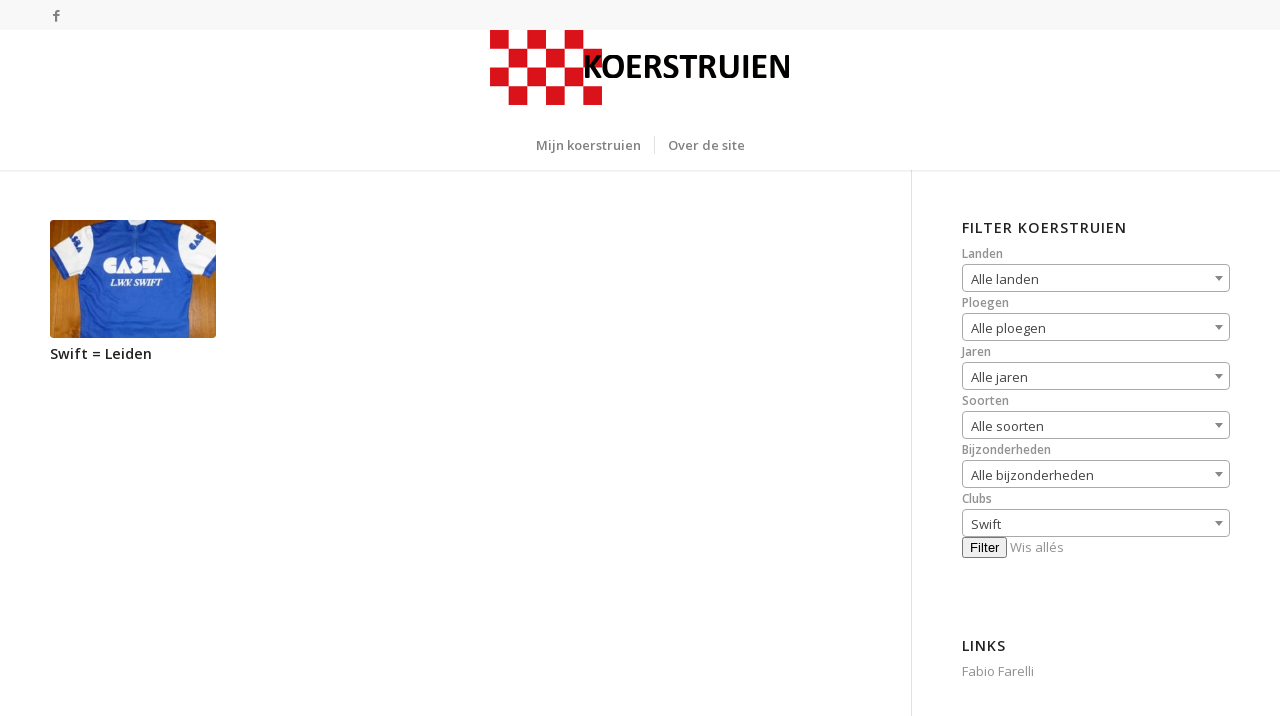

--- FILE ---
content_type: text/html; charset=UTF-8
request_url: https://www.koerstruien.nl/club/swift/
body_size: 32879
content:
<!DOCTYPE html>
<html lang="nl-NL" class="html_stretched responsive av-preloader-disabled av-default-lightbox  html_header_top html_logo_center html_bottom_nav_header html_menu_right html_slim html_header_sticky html_header_shrinking html_header_topbar_active html_mobile_menu_phone html_header_searchicon_disabled html_content_align_center html_header_unstick_top_disabled html_header_stretch_disabled html_minimal_header html_minimal_header_shadow html_av-overlay-side html_av-overlay-side-classic html_av-submenu-noclone html_entry_id_6389 av-no-preview html_text_menu_active ">
<head>
<meta charset="UTF-8" />
<meta name="robots" content="noindex, follow" />


<!-- mobile setting -->
<meta name="viewport" content="width=device-width, initial-scale=1, maximum-scale=1">

<!-- Scripts/CSS and wp_head hook -->
<title>Swift &#8211; Koerstruien</title>
<meta name='robots' content='max-image-preview:large' />
<link rel="alternate" type="application/rss+xml" title="Koerstruien &raquo; feed" href="https://www.koerstruien.nl/feed/" />
<link rel="alternate" type="application/rss+xml" title="Koerstruien &raquo; reacties feed" href="https://www.koerstruien.nl/comments/feed/" />
<link rel="alternate" type="application/rss+xml" title="Koerstruien &raquo; Swift Club feed" href="https://www.koerstruien.nl/club/swift/feed/" />

<!-- google webfont font replacement -->

			<script type='text/javascript'>
			if(!document.cookie.match(/aviaPrivacyGoogleWebfontsDisabled/)){
				(function() {
					var f = document.createElement('link');
					
					f.type 	= 'text/css';
					f.rel 	= 'stylesheet';
					f.href 	= '//fonts.googleapis.com/css?family=Open+Sans:400,600';
					f.id 	= 'avia-google-webfont';
					
					document.getElementsByTagName('head')[0].appendChild(f);
				})();
			}
			</script>
			<style id='wp-img-auto-sizes-contain-inline-css' type='text/css'>
img:is([sizes=auto i],[sizes^="auto," i]){contain-intrinsic-size:3000px 1500px}
/*# sourceURL=wp-img-auto-sizes-contain-inline-css */
</style>
<style id='wp-emoji-styles-inline-css' type='text/css'>

	img.wp-smiley, img.emoji {
		display: inline !important;
		border: none !important;
		box-shadow: none !important;
		height: 1em !important;
		width: 1em !important;
		margin: 0 0.07em !important;
		vertical-align: -0.1em !important;
		background: none !important;
		padding: 0 !important;
	}
/*# sourceURL=wp-emoji-styles-inline-css */
</style>
<style id='wp-block-library-inline-css' type='text/css'>
:root{--wp-block-synced-color:#7a00df;--wp-block-synced-color--rgb:122,0,223;--wp-bound-block-color:var(--wp-block-synced-color);--wp-editor-canvas-background:#ddd;--wp-admin-theme-color:#007cba;--wp-admin-theme-color--rgb:0,124,186;--wp-admin-theme-color-darker-10:#006ba1;--wp-admin-theme-color-darker-10--rgb:0,107,160.5;--wp-admin-theme-color-darker-20:#005a87;--wp-admin-theme-color-darker-20--rgb:0,90,135;--wp-admin-border-width-focus:2px}@media (min-resolution:192dpi){:root{--wp-admin-border-width-focus:1.5px}}.wp-element-button{cursor:pointer}:root .has-very-light-gray-background-color{background-color:#eee}:root .has-very-dark-gray-background-color{background-color:#313131}:root .has-very-light-gray-color{color:#eee}:root .has-very-dark-gray-color{color:#313131}:root .has-vivid-green-cyan-to-vivid-cyan-blue-gradient-background{background:linear-gradient(135deg,#00d084,#0693e3)}:root .has-purple-crush-gradient-background{background:linear-gradient(135deg,#34e2e4,#4721fb 50%,#ab1dfe)}:root .has-hazy-dawn-gradient-background{background:linear-gradient(135deg,#faaca8,#dad0ec)}:root .has-subdued-olive-gradient-background{background:linear-gradient(135deg,#fafae1,#67a671)}:root .has-atomic-cream-gradient-background{background:linear-gradient(135deg,#fdd79a,#004a59)}:root .has-nightshade-gradient-background{background:linear-gradient(135deg,#330968,#31cdcf)}:root .has-midnight-gradient-background{background:linear-gradient(135deg,#020381,#2874fc)}:root{--wp--preset--font-size--normal:16px;--wp--preset--font-size--huge:42px}.has-regular-font-size{font-size:1em}.has-larger-font-size{font-size:2.625em}.has-normal-font-size{font-size:var(--wp--preset--font-size--normal)}.has-huge-font-size{font-size:var(--wp--preset--font-size--huge)}.has-text-align-center{text-align:center}.has-text-align-left{text-align:left}.has-text-align-right{text-align:right}.has-fit-text{white-space:nowrap!important}#end-resizable-editor-section{display:none}.aligncenter{clear:both}.items-justified-left{justify-content:flex-start}.items-justified-center{justify-content:center}.items-justified-right{justify-content:flex-end}.items-justified-space-between{justify-content:space-between}.screen-reader-text{border:0;clip-path:inset(50%);height:1px;margin:-1px;overflow:hidden;padding:0;position:absolute;width:1px;word-wrap:normal!important}.screen-reader-text:focus{background-color:#ddd;clip-path:none;color:#444;display:block;font-size:1em;height:auto;left:5px;line-height:normal;padding:15px 23px 14px;text-decoration:none;top:5px;width:auto;z-index:100000}html :where(.has-border-color){border-style:solid}html :where([style*=border-top-color]){border-top-style:solid}html :where([style*=border-right-color]){border-right-style:solid}html :where([style*=border-bottom-color]){border-bottom-style:solid}html :where([style*=border-left-color]){border-left-style:solid}html :where([style*=border-width]){border-style:solid}html :where([style*=border-top-width]){border-top-style:solid}html :where([style*=border-right-width]){border-right-style:solid}html :where([style*=border-bottom-width]){border-bottom-style:solid}html :where([style*=border-left-width]){border-left-style:solid}html :where(img[class*=wp-image-]){height:auto;max-width:100%}:where(figure){margin:0 0 1em}html :where(.is-position-sticky){--wp-admin--admin-bar--position-offset:var(--wp-admin--admin-bar--height,0px)}@media screen and (max-width:600px){html :where(.is-position-sticky){--wp-admin--admin-bar--position-offset:0px}}

/*# sourceURL=wp-block-library-inline-css */
</style><style id='global-styles-inline-css' type='text/css'>
:root{--wp--preset--aspect-ratio--square: 1;--wp--preset--aspect-ratio--4-3: 4/3;--wp--preset--aspect-ratio--3-4: 3/4;--wp--preset--aspect-ratio--3-2: 3/2;--wp--preset--aspect-ratio--2-3: 2/3;--wp--preset--aspect-ratio--16-9: 16/9;--wp--preset--aspect-ratio--9-16: 9/16;--wp--preset--color--black: #000000;--wp--preset--color--cyan-bluish-gray: #abb8c3;--wp--preset--color--white: #ffffff;--wp--preset--color--pale-pink: #f78da7;--wp--preset--color--vivid-red: #cf2e2e;--wp--preset--color--luminous-vivid-orange: #ff6900;--wp--preset--color--luminous-vivid-amber: #fcb900;--wp--preset--color--light-green-cyan: #7bdcb5;--wp--preset--color--vivid-green-cyan: #00d084;--wp--preset--color--pale-cyan-blue: #8ed1fc;--wp--preset--color--vivid-cyan-blue: #0693e3;--wp--preset--color--vivid-purple: #9b51e0;--wp--preset--gradient--vivid-cyan-blue-to-vivid-purple: linear-gradient(135deg,rgb(6,147,227) 0%,rgb(155,81,224) 100%);--wp--preset--gradient--light-green-cyan-to-vivid-green-cyan: linear-gradient(135deg,rgb(122,220,180) 0%,rgb(0,208,130) 100%);--wp--preset--gradient--luminous-vivid-amber-to-luminous-vivid-orange: linear-gradient(135deg,rgb(252,185,0) 0%,rgb(255,105,0) 100%);--wp--preset--gradient--luminous-vivid-orange-to-vivid-red: linear-gradient(135deg,rgb(255,105,0) 0%,rgb(207,46,46) 100%);--wp--preset--gradient--very-light-gray-to-cyan-bluish-gray: linear-gradient(135deg,rgb(238,238,238) 0%,rgb(169,184,195) 100%);--wp--preset--gradient--cool-to-warm-spectrum: linear-gradient(135deg,rgb(74,234,220) 0%,rgb(151,120,209) 20%,rgb(207,42,186) 40%,rgb(238,44,130) 60%,rgb(251,105,98) 80%,rgb(254,248,76) 100%);--wp--preset--gradient--blush-light-purple: linear-gradient(135deg,rgb(255,206,236) 0%,rgb(152,150,240) 100%);--wp--preset--gradient--blush-bordeaux: linear-gradient(135deg,rgb(254,205,165) 0%,rgb(254,45,45) 50%,rgb(107,0,62) 100%);--wp--preset--gradient--luminous-dusk: linear-gradient(135deg,rgb(255,203,112) 0%,rgb(199,81,192) 50%,rgb(65,88,208) 100%);--wp--preset--gradient--pale-ocean: linear-gradient(135deg,rgb(255,245,203) 0%,rgb(182,227,212) 50%,rgb(51,167,181) 100%);--wp--preset--gradient--electric-grass: linear-gradient(135deg,rgb(202,248,128) 0%,rgb(113,206,126) 100%);--wp--preset--gradient--midnight: linear-gradient(135deg,rgb(2,3,129) 0%,rgb(40,116,252) 100%);--wp--preset--font-size--small: 13px;--wp--preset--font-size--medium: 20px;--wp--preset--font-size--large: 36px;--wp--preset--font-size--x-large: 42px;--wp--preset--spacing--20: 0.44rem;--wp--preset--spacing--30: 0.67rem;--wp--preset--spacing--40: 1rem;--wp--preset--spacing--50: 1.5rem;--wp--preset--spacing--60: 2.25rem;--wp--preset--spacing--70: 3.38rem;--wp--preset--spacing--80: 5.06rem;--wp--preset--shadow--natural: 6px 6px 9px rgba(0, 0, 0, 0.2);--wp--preset--shadow--deep: 12px 12px 50px rgba(0, 0, 0, 0.4);--wp--preset--shadow--sharp: 6px 6px 0px rgba(0, 0, 0, 0.2);--wp--preset--shadow--outlined: 6px 6px 0px -3px rgb(255, 255, 255), 6px 6px rgb(0, 0, 0);--wp--preset--shadow--crisp: 6px 6px 0px rgb(0, 0, 0);}:where(.is-layout-flex){gap: 0.5em;}:where(.is-layout-grid){gap: 0.5em;}body .is-layout-flex{display: flex;}.is-layout-flex{flex-wrap: wrap;align-items: center;}.is-layout-flex > :is(*, div){margin: 0;}body .is-layout-grid{display: grid;}.is-layout-grid > :is(*, div){margin: 0;}:where(.wp-block-columns.is-layout-flex){gap: 2em;}:where(.wp-block-columns.is-layout-grid){gap: 2em;}:where(.wp-block-post-template.is-layout-flex){gap: 1.25em;}:where(.wp-block-post-template.is-layout-grid){gap: 1.25em;}.has-black-color{color: var(--wp--preset--color--black) !important;}.has-cyan-bluish-gray-color{color: var(--wp--preset--color--cyan-bluish-gray) !important;}.has-white-color{color: var(--wp--preset--color--white) !important;}.has-pale-pink-color{color: var(--wp--preset--color--pale-pink) !important;}.has-vivid-red-color{color: var(--wp--preset--color--vivid-red) !important;}.has-luminous-vivid-orange-color{color: var(--wp--preset--color--luminous-vivid-orange) !important;}.has-luminous-vivid-amber-color{color: var(--wp--preset--color--luminous-vivid-amber) !important;}.has-light-green-cyan-color{color: var(--wp--preset--color--light-green-cyan) !important;}.has-vivid-green-cyan-color{color: var(--wp--preset--color--vivid-green-cyan) !important;}.has-pale-cyan-blue-color{color: var(--wp--preset--color--pale-cyan-blue) !important;}.has-vivid-cyan-blue-color{color: var(--wp--preset--color--vivid-cyan-blue) !important;}.has-vivid-purple-color{color: var(--wp--preset--color--vivid-purple) !important;}.has-black-background-color{background-color: var(--wp--preset--color--black) !important;}.has-cyan-bluish-gray-background-color{background-color: var(--wp--preset--color--cyan-bluish-gray) !important;}.has-white-background-color{background-color: var(--wp--preset--color--white) !important;}.has-pale-pink-background-color{background-color: var(--wp--preset--color--pale-pink) !important;}.has-vivid-red-background-color{background-color: var(--wp--preset--color--vivid-red) !important;}.has-luminous-vivid-orange-background-color{background-color: var(--wp--preset--color--luminous-vivid-orange) !important;}.has-luminous-vivid-amber-background-color{background-color: var(--wp--preset--color--luminous-vivid-amber) !important;}.has-light-green-cyan-background-color{background-color: var(--wp--preset--color--light-green-cyan) !important;}.has-vivid-green-cyan-background-color{background-color: var(--wp--preset--color--vivid-green-cyan) !important;}.has-pale-cyan-blue-background-color{background-color: var(--wp--preset--color--pale-cyan-blue) !important;}.has-vivid-cyan-blue-background-color{background-color: var(--wp--preset--color--vivid-cyan-blue) !important;}.has-vivid-purple-background-color{background-color: var(--wp--preset--color--vivid-purple) !important;}.has-black-border-color{border-color: var(--wp--preset--color--black) !important;}.has-cyan-bluish-gray-border-color{border-color: var(--wp--preset--color--cyan-bluish-gray) !important;}.has-white-border-color{border-color: var(--wp--preset--color--white) !important;}.has-pale-pink-border-color{border-color: var(--wp--preset--color--pale-pink) !important;}.has-vivid-red-border-color{border-color: var(--wp--preset--color--vivid-red) !important;}.has-luminous-vivid-orange-border-color{border-color: var(--wp--preset--color--luminous-vivid-orange) !important;}.has-luminous-vivid-amber-border-color{border-color: var(--wp--preset--color--luminous-vivid-amber) !important;}.has-light-green-cyan-border-color{border-color: var(--wp--preset--color--light-green-cyan) !important;}.has-vivid-green-cyan-border-color{border-color: var(--wp--preset--color--vivid-green-cyan) !important;}.has-pale-cyan-blue-border-color{border-color: var(--wp--preset--color--pale-cyan-blue) !important;}.has-vivid-cyan-blue-border-color{border-color: var(--wp--preset--color--vivid-cyan-blue) !important;}.has-vivid-purple-border-color{border-color: var(--wp--preset--color--vivid-purple) !important;}.has-vivid-cyan-blue-to-vivid-purple-gradient-background{background: var(--wp--preset--gradient--vivid-cyan-blue-to-vivid-purple) !important;}.has-light-green-cyan-to-vivid-green-cyan-gradient-background{background: var(--wp--preset--gradient--light-green-cyan-to-vivid-green-cyan) !important;}.has-luminous-vivid-amber-to-luminous-vivid-orange-gradient-background{background: var(--wp--preset--gradient--luminous-vivid-amber-to-luminous-vivid-orange) !important;}.has-luminous-vivid-orange-to-vivid-red-gradient-background{background: var(--wp--preset--gradient--luminous-vivid-orange-to-vivid-red) !important;}.has-very-light-gray-to-cyan-bluish-gray-gradient-background{background: var(--wp--preset--gradient--very-light-gray-to-cyan-bluish-gray) !important;}.has-cool-to-warm-spectrum-gradient-background{background: var(--wp--preset--gradient--cool-to-warm-spectrum) !important;}.has-blush-light-purple-gradient-background{background: var(--wp--preset--gradient--blush-light-purple) !important;}.has-blush-bordeaux-gradient-background{background: var(--wp--preset--gradient--blush-bordeaux) !important;}.has-luminous-dusk-gradient-background{background: var(--wp--preset--gradient--luminous-dusk) !important;}.has-pale-ocean-gradient-background{background: var(--wp--preset--gradient--pale-ocean) !important;}.has-electric-grass-gradient-background{background: var(--wp--preset--gradient--electric-grass) !important;}.has-midnight-gradient-background{background: var(--wp--preset--gradient--midnight) !important;}.has-small-font-size{font-size: var(--wp--preset--font-size--small) !important;}.has-medium-font-size{font-size: var(--wp--preset--font-size--medium) !important;}.has-large-font-size{font-size: var(--wp--preset--font-size--large) !important;}.has-x-large-font-size{font-size: var(--wp--preset--font-size--x-large) !important;}
/*# sourceURL=global-styles-inline-css */
</style>

<style id='classic-theme-styles-inline-css' type='text/css'>
/*! This file is auto-generated */
.wp-block-button__link{color:#fff;background-color:#32373c;border-radius:9999px;box-shadow:none;text-decoration:none;padding:calc(.667em + 2px) calc(1.333em + 2px);font-size:1.125em}.wp-block-file__button{background:#32373c;color:#fff;text-decoration:none}
/*# sourceURL=/wp-includes/css/classic-themes.min.css */
</style>
<link rel='stylesheet' id='select2-css' href='https://www.koerstruien.nl/wp-content/plugins/beautiful-taxonomy-filters/public/css/select2.min.css?ver=2.4.3' type='text/css' media='all' />
<link rel='stylesheet' id='beautiful-taxonomy-filters-basic-css' href='https://www.koerstruien.nl/wp-content/plugins/beautiful-taxonomy-filters/public/css/beautiful-taxonomy-filters-base.min.css?ver=2.4.3' type='text/css' media='all' />
<link rel='stylesheet' id='avia-merged-styles-css' href='https://www.koerstruien.nl/wp-content/uploads/dynamic_avia/avia-merged-styles-f1cbb6fa842adda09b5d2aa63784a971.css' type='text/css' media='all' />
<script type="text/javascript" src="https://www.koerstruien.nl/wp-includes/js/jquery/jquery.min.js?ver=3.7.1" id="jquery-core-js"></script>
<script type="text/javascript" src="https://www.koerstruien.nl/wp-includes/js/jquery/jquery-migrate.min.js?ver=3.4.1" id="jquery-migrate-js"></script>
<link rel="https://api.w.org/" href="https://www.koerstruien.nl/wp-json/" /><link rel="EditURI" type="application/rsd+xml" title="RSD" href="https://www.koerstruien.nl/xmlrpc.php?rsd" />
<meta name="generator" content="WordPress 6.9" />
<link rel="profile" href="https://gmpg.org/xfn/11" />
<link rel="alternate" type="application/rss+xml" title="Koerstruien RSS2 Feed" href="https://www.koerstruien.nl/feed/" />
<link rel="pingback" href="https://www.koerstruien.nl/xmlrpc.php" />
<!--[if lt IE 9]><script src="https://www.koerstruien.nl/wp-content/themes/enfold/js/html5shiv.js"></script><![endif]-->


<!-- To speed up the rendering and to display the site as fast as possible to the user we include some styles and scripts for above the fold content inline -->
<script type="text/javascript">'use strict';var avia_is_mobile=!1;if(/Android|webOS|iPhone|iPad|iPod|BlackBerry|IEMobile|Opera Mini/i.test(navigator.userAgent)&&'ontouchstart' in document.documentElement){avia_is_mobile=!0;document.documentElement.className+=' avia_mobile '}
else{document.documentElement.className+=' avia_desktop '};document.documentElement.className+=' js_active ';(function(){var e=['-webkit-','-moz-','-ms-',''],n='';for(var t in e){if(e[t]+'transform' in document.documentElement.style){document.documentElement.className+=' avia_transform ';n=e[t]+'transform'};if(e[t]+'perspective' in document.documentElement.style)document.documentElement.className+=' avia_transform3d '};if(typeof document.getElementsByClassName=='function'&&typeof document.documentElement.getBoundingClientRect=='function'&&avia_is_mobile==!1){if(n&&window.innerHeight>0){setTimeout(function(){var e=0,o={},a=0,t=document.getElementsByClassName('av-parallax'),i=window.pageYOffset||document.documentElement.scrollTop;for(e=0;e<t.length;e++){t[e].style.top='0px';o=t[e].getBoundingClientRect();a=Math.ceil((window.innerHeight+i-o.top)*0.3);t[e].style[n]='translate(0px, '+a+'px)';t[e].style.top='auto';t[e].className+=' enabled-parallax '}},50)}}})();</script><style type='text/css'>
@font-face {font-family: 'entypo-fontello'; font-weight: normal; font-style: normal;
src: url('https://www.koerstruien.nl/wp-content/themes/enfold/config-templatebuilder/avia-template-builder/assets/fonts/entypo-fontello.eot');
src: url('https://www.koerstruien.nl/wp-content/themes/enfold/config-templatebuilder/avia-template-builder/assets/fonts/entypo-fontello.eot?#iefix') format('embedded-opentype'), 
url('https://www.koerstruien.nl/wp-content/themes/enfold/config-templatebuilder/avia-template-builder/assets/fonts/entypo-fontello.woff') format('woff'), 
url('https://www.koerstruien.nl/wp-content/themes/enfold/config-templatebuilder/avia-template-builder/assets/fonts/entypo-fontello.ttf') format('truetype'), 
url('https://www.koerstruien.nl/wp-content/themes/enfold/config-templatebuilder/avia-template-builder/assets/fonts/entypo-fontello.svg#entypo-fontello') format('svg');
} #top .avia-font-entypo-fontello, body .avia-font-entypo-fontello, html body [data-av_iconfont='entypo-fontello']:before{ font-family: 'entypo-fontello'; }
</style>

<!--
Debugging Info for Theme support: 

Theme: Enfold
Version: 4.4.1
Installed: enfold
AviaFramework Version: 4.7
AviaBuilder Version: 0.9.5
aviaElementManager Version: 1.0.1
- - - - - - - - - - -
ChildTheme: Koerstruien Theme
ChildTheme Version: 0.1.0
ChildTheme Installed: enfold

ML:256-PU:50-PLA:4
WP:6.9
Compress: CSS:all theme files - JS:all theme files
Updates: enabled
PLAu:3
-->
</head>




<body data-rsssl=1 id="top" class="archive tax-club term-swift term-1459 wp-theme-enfold wp-child-theme-enfold-child  rtl_columns stretched open_sans btf-archive btf-filtered" itemscope="itemscope" itemtype="https://schema.org/WebPage" >

	
	<div id='wrap_all'>

	
<header id='header' class='all_colors header_color light_bg_color  av_header_top av_logo_center av_bottom_nav_header av_menu_right av_slim av_header_sticky av_header_shrinking av_header_stretch_disabled av_mobile_menu_phone av_header_searchicon_disabled av_header_unstick_top_disabled av_seperator_small_border av_minimal_header av_minimal_header_shadow'  role="banner" itemscope="itemscope" itemtype="https://schema.org/WPHeader" >

		<div id='header_meta' class='container_wrap container_wrap_meta  av_icon_active_left av_extra_header_active av_entry_id_6389'>
		
			      <div class='container'>
			      <ul class='noLightbox social_bookmarks icon_count_1'><li class='social_bookmarks_facebook av-social-link-facebook social_icon_1'><a target='_blank' href='https://www.facebook.com/Koerstruien-424470657687999/?fref=ts' aria-hidden='true' data-av_icon='' data-av_iconfont='entypo-fontello' title='Facebook'><span class='avia_hidden_link_text'>Facebook</span></a></li></ul>			      </div>
		</div>

		<div  id='header_main' class='container_wrap container_wrap_logo'>
	
        <div class='container av-logo-container'><div class='inner-container'><span class='logo'><a href='https://www.koerstruien.nl/'><img height='100' width='300' src='https://www.koerstruien.nl/wp-content/uploads/2015/11/Koerstruien1-300x75.png' alt='Koerstruien' /></a></span></div></div><div id='header_main_alternate' class='container_wrap'><div class='container'><nav class='main_menu' data-selectname='Selecteer een pagina'  role="navigation" itemscope="itemscope" itemtype="https://schema.org/SiteNavigationElement" ><div class="avia-menu av-main-nav-wrap"><ul id="avia-menu" class="menu av-main-nav"><li id="menu-item-123" class="menu-item menu-item-type-post_type menu-item-object-page menu-item-home menu-item-top-level menu-item-top-level-1"><a href="https://www.koerstruien.nl/" itemprop="url"><span class="avia-bullet"></span><span class="avia-menu-text">Mijn koerstruien</span><span class="avia-menu-fx"><span class="avia-arrow-wrap"><span class="avia-arrow"></span></span></span></a></li>
<li id="menu-item-328" class="menu-item menu-item-type-post_type menu-item-object-page menu-item-top-level menu-item-top-level-2"><a href="https://www.koerstruien.nl/over-de-site/" itemprop="url"><span class="avia-bullet"></span><span class="avia-menu-text">Over de site</span><span class="avia-menu-fx"><span class="avia-arrow-wrap"><span class="avia-arrow"></span></span></span></a></li>
<li class="av-burger-menu-main menu-item-avia-special ">
	        			<a href="#">
							<span class="av-hamburger av-hamburger--spin av-js-hamburger">
					        <span class="av-hamburger-box">
						          <span class="av-hamburger-inner"></span>
						          <strong>Menu</strong>
					        </span>
							</span>
						</a>
	        		   </li></ul></div></nav></div> </div> 
		<!-- end container_wrap-->
		</div>
		
		<div class='header_bg'></div>

<!-- end header -->
</header>
		
	<div id='main' class='all_colors' data-scroll-offset='88'>

	
		<div class='container_wrap container_wrap_first main_color sidebar_right'>

			<div class='container template-blog '>

				<main class='content av-content-small alpha units'  role="main" itemprop="mainContentOfPage" itemscope="itemscope" itemtype="https://schema.org/Blog" >
					
					                    

                    <div class='entry-content-wrapper'><div  data-autoplay=''  data-interval='5'  data-animation='fade'  data-show_slide_delay='90'  class='avia-content-slider avia-content-grid-active avia-content-slider1 avia-content-slider-even avia-builder-el-no-sibling '  itemscope="itemscope" itemtype="https://schema.org/Blog" ><div class='avia-content-slider-inner'><div class='slide-entry-wrap'><article class='slide-entry flex_column  post-entry post-entry-6389 slide-entry-overview slide-loop-1 slide-parity-odd  post-entry-last  av_one_fourth first real-thumbnail'  itemscope="itemscope" itemtype="https://schema.org/CreativeWork" ><a href='https://www.koerstruien.nl/koerstruien/swift-leiden/' data-rel='slide-1' class='slide-image' title=''><img width="260" height="185" src="https://www.koerstruien.nl/wp-content/uploads/2018/11/Wc-Swift-Leiden-260x185.jpg" class="attachment-portfolio_small size-portfolio_small wp-post-image" alt="" decoding="async" /></a><div class='slide-content'><header class="entry-content-header"><h3 class='slide-entry-title entry-title'  itemprop="headline" ><a href='https://www.koerstruien.nl/koerstruien/swift-leiden/' title='Swift = Leiden'>Swift = Leiden</a></h3><span class="av-vertical-delimiter"></span></header></div><footer class="entry-footer"></footer><span class='hidden'>
			<span class='av-structured-data'  itemprop="ImageObject" itemscope="itemscope" itemtype="https://schema.org/ImageObject"  itemprop='image'>
					   <span itemprop='url' >https://www.koerstruien.nl/wp-content/uploads/2018/11/Wc-Swift-Leiden.jpg</span>
					   <span itemprop='height' >800</span>
					   <span itemprop='width' >533</span>
				  </span><span class='av-structured-data'  itemprop="publisher" itemtype="https://schema.org/Organization" itemscope="itemscope" >
				<span itemprop='name'>Hein nunbrabander</span>
				<span itemprop='logo' itemscope itemtype='http://schema.org/ImageObject'>
				   <span itemprop='url'>https://www.koerstruien.nl/wp-content/uploads/2015/11/Koerstruien1-300x75.png</span>
				 </span>
			  </span><span class='av-structured-data'  itemprop="author" itemscope="itemscope" itemtype="https://schema.org/Person" ><span itemprop='name'>Hein nunbrabander</span></span><span class='av-structured-data'  itemprop="datePublished" datetime="2018-11-07T17:43:55+01:00" >2018-11-07 17:43:55</span><span class='av-structured-data'  itemprop="dateModified" itemtype="https://schema.org/dateModified" >2018-11-08 19:14:03</span><span class='av-structured-data'  itemprop="mainEntityOfPage" itemtype="https://schema.org/mainEntityOfPage" ><span itemprop='name'>Swift = Leiden</span></span></span></article></div></div></div></div>
				<!--end content-->
				</main>

				<aside class='sidebar sidebar_right smartphones_sidebar_active alpha units'  role="complementary" itemscope="itemscope" itemtype="https://schema.org/WPSideBar" ><div class='inner_sidebar extralight-border'><section id="beautiful-taxonomy-filters-widget-5" class="widget clearfix widget_beautiful-taxonomy-filters-widget"><h3 class="widgettitle">Filter koerstruien</h3>		<div class="beautiful-taxonomy-filters-widget  select2-active" id="beautiful-taxonomy-filters-koerstruien">
						<form method="POST" class="clearfix" id="beautiful-taxonomy-filters-form">
				<input type="hidden" name="site-url" value="https://www.koerstruien.nl" />
				<input type="hidden" name="post_type_rewrite" value="koerstruien" />
				<input type="hidden" name="post_type" value="koerstruien" />
				<input type="hidden" id="btf_do_filtering_nonce" name="btf_do_filtering_nonce" value="0c253d4ca6" /><input type="hidden" name="_wp_http_referer" value="/club/swift/" />												<div class="beautiful-taxonomy-filters-select-wrap clearfix">
																													<div class="beautiful-taxonomy-filters-tax filter-count-6 filter-count-many" id="beautiful-taxonomy-filters-tax-land">
								<label for="select-land" class="beautiful-taxonomy-filters-label">Landen</label>
								<select data-taxonomy="land" data-options="{&quot;show_option_all&quot;:&quot;Alle landen&quot;,&quot;show_option_none&quot;:&quot;&quot;,&quot;orderby&quot;:&quot;name&quot;,&quot;order&quot;:&quot;ASC&quot;,&quot;show_count&quot;:&quot;&quot;,&quot;hide_empty&quot;:&quot;1&quot;,&quot;child_of&quot;:0,&quot;exclude&quot;:&quot;&quot;,&quot;echo&quot;:0,&quot;selected&quot;:0,&quot;hierarchical&quot;:true,&quot;name&quot;:&quot;select-land&quot;,&quot;id&quot;:&quot;&quot;,&quot;class&quot;:&quot;beautiful-taxonomy-filters-select&quot;,&quot;depth&quot;:0,&quot;tab_index&quot;:0,&quot;taxonomy&quot;:&quot;land&quot;,&quot;hide_if_empty&quot;:false,&quot;option_none_value&quot;:-1,&quot;value_field&quot;:&quot;term_id&quot;,&quot;required&quot;:false,&quot;aria_describedby&quot;:&quot;&quot;}" data-nonce="04dda740f1"  name='select-land' id='select-land' class='beautiful-taxonomy-filters-select'>
	<option value='0' selected='selected'>Alle landen</option>
	<option class="level-0 amerika" value="232">Amerika</option>
	<option class="level-0 andorra" value="427">Andorra</option>
	<option class="level-0 australie" value="363">Australië</option>
	<option class="level-0 belgie" value="51">België</option>
	<option class="level-0 bolivia" value="1484">Bolivia</option>
	<option class="level-0 bulgarije" value="643">Bulgarije</option>
	<option class="level-0 canada" value="1113">Canada</option>
	<option class="level-0 china" value="383">China</option>
	<option class="level-0 colombia" value="260">Colombia</option>
	<option class="level-0 denemarken" value="159">Denemarken</option>
	<option class="level-0 duitsland" value="66">Duitsland</option>
	<option class="level-0 engeland" value="182">Engeland</option>
	<option class="level-0 estland" value="650">Estland</option>
	<option class="level-0 ethiopia" value="1656">Ethiopia</option>
	<option class="level-0 finland" value="1025">Finland</option>
	<option class="level-0 frankrijk" value="74">Frankrijk</option>
	<option class="level-0 groot-brittannie" value="1146">Groot Brittannië</option>
	<option class="level-0 hongarije" value="1747">Hongarije</option>
	<option class="level-0 ierland" value="609">Ierland</option>
	<option class="level-0 israel" value="1633">Israël</option>
	<option class="level-0 italie" value="80">Italië</option>
	<option class="level-0 jamaica" value="1576">Jamaica</option>
	<option class="level-0 japan" value="845">Japan</option>
	<option class="level-0 kazachstan" value="167">Kazachstan</option>
	<option class="level-0 kroatie" value="1740">Kroatië</option>
	<option class="level-0 luxemburg" value="166">Luxemburg</option>
	<option class="level-0 mallorca" value="1427">mallorca</option>
	<option class="level-0 mexico" value="1145">Mexico</option>
	<option class="level-0 monaco" value="112">Monaco</option>
	<option class="level-0 nederland" value="54">Nederland</option>
	<option class="level-0 noorwegen" value="332">Noorwegen</option>
	<option class="level-0 oezbekistan" value="1623">Oezbekistan</option>
	<option class="level-0 oostenrijk" value="239">Oostenrijk</option>
	<option class="level-0 polen" value="86">Polen</option>
	<option class="level-0 portugal" value="616">Portugal</option>
	<option class="level-0 qatar" value="592">Qatar</option>
	<option class="level-0 rusland" value="807">Rusland</option>
	<option class="level-0 san-marino" value="95">San Marino</option>
	<option class="level-0 saudi-arabie" value="796">Saudi Arabië</option>
	<option class="level-0 slovenie" value="365">Slovenië</option>
	<option class="level-0 spanje" value="157">Spanje</option>
	<option class="level-0 tsjechie" value="1503">Tsjechië</option>
	<option class="level-0 tsjechoslowakije" value="1355">Tsjechoslowakije</option>
	<option class="level-0 tunesie" value="1335">Tunesie</option>
	<option class="level-0 venezuela" value="379">Venezuela</option>
	<option class="level-0 zuid-afrika" value="186">Zuid Afrika</option>
	<option class="level-0 zweden" value="336">Zweden</option>
	<option class="level-0 zwitserland" value="170">Zwitserland</option>
</select>
															</div>
																														<div class="beautiful-taxonomy-filters-tax filter-count-6 filter-count-many" id="beautiful-taxonomy-filters-tax-ploeg">
								<label for="select-ploeg" class="beautiful-taxonomy-filters-label">Ploegen</label>
								<select data-taxonomy="ploeg" data-options="{&quot;show_option_all&quot;:&quot;Alle ploegen&quot;,&quot;show_option_none&quot;:&quot;&quot;,&quot;orderby&quot;:&quot;name&quot;,&quot;order&quot;:&quot;ASC&quot;,&quot;show_count&quot;:&quot;&quot;,&quot;hide_empty&quot;:&quot;1&quot;,&quot;child_of&quot;:0,&quot;exclude&quot;:&quot;&quot;,&quot;echo&quot;:0,&quot;selected&quot;:0,&quot;hierarchical&quot;:true,&quot;name&quot;:&quot;select-ploeg&quot;,&quot;id&quot;:&quot;&quot;,&quot;class&quot;:&quot;beautiful-taxonomy-filters-select&quot;,&quot;depth&quot;:0,&quot;tab_index&quot;:0,&quot;taxonomy&quot;:&quot;ploeg&quot;,&quot;hide_if_empty&quot;:false,&quot;option_none_value&quot;:-1,&quot;value_field&quot;:&quot;term_id&quot;,&quot;required&quot;:false,&quot;aria_describedby&quot;:&quot;&quot;}" data-nonce="04dda740f1"  name='select-ploeg' id='select-ploeg' class='beautiful-taxonomy-filters-select'>
	<option value='0' selected='selected'>Alle ploegen</option>
	<option class="level-0 home" value="346">@ Home</option>
	<option class="level-0 3-t" value="1431">3 T</option>
	<option class="level-0 3m" value="1254">3M</option>
	<option class="level-0 7-eleven" value="1099">7 Eleven</option>
	<option class="level-0 7-mobile" value="519">7 Mobile</option>
	<option class="level-0 777" value="1759">777</option>
	<option class="level-0 a-fekken-bv" value="1644">A. Fekken bv</option>
	<option class="level-0 a-h-v-rijen" value="1338">A.H.V. Rijen</option>
	<option class="level-0 a-s-corbeil-essonnes" value="280">A.S. Corbeil-Essonnes</option>
	<option class="level-0 a-s-juvenes-san-marino" value="815">A.S. Juvenes San Marino</option>
	<option class="level-0 aa-drink" value="348">AA-Drink</option>
	<option class="level-0 abx" value="476">ABX</option>
	<option class="level-0 accent" value="1354">Accent</option>
	<option class="level-0 acceptcard" value="1725">AcceptCard</option>
	<option class="level-0 acqua-e-sapone" value="83">Acqua e Sapone</option>
	<option class="level-0 acral" value="1088">Acral</option>
	<option class="level-0 acrog" value="1062">Acrog</option>
	<option class="level-0 action" value="693">Action</option>
	<option class="level-0 ad-jaspers" value="1286">Ad Jaspers</option>
	<option class="level-0 adecco" value="605">Adecco</option>
	<option class="level-0 adler" value="702">Adler</option>
	<option class="level-0 adr" value="690">ADR</option>
	<option class="level-0 adria-mobil" value="1325">Adria Mobil</option>
	<option class="level-0 afin-com" value="433">Afin.com</option>
	<option class="level-0 ag2r" value="98">AG2r</option>
	<option class="level-0 agc" value="1387">AGC</option>
	<option class="level-0 agos" value="1064">Agos</option>
	<option class="level-0 agrigel" value="695">Agrigel</option>
	<option class="level-0 agro" value="701">Agro</option>
	<option class="level-0 agu" value="699">Agu</option>
	<option class="level-0 ah" value="656">AH</option>
	<option class="level-0 ahoy" value="1470">Ahoy</option>
	<option class="level-0 aitos" value="704">Aitos</option>
	<option class="level-0 akai" value="1225">Akai</option>
	<option class="level-0 aki" value="707">Aki</option>
	<option class="level-0 akud" value="1003">Akud</option>
	<option class="level-0 alan" value="668">Alan</option>
	<option class="level-0 alba-cucine" value="739">Alba Cucine</option>
	<option class="level-0 ale" value="1179">Ale</option>
	<option class="level-0 alessio" value="116">Alessio</option>
	<option class="level-0 alexia-alluminio" value="120">Alexia &#8211; Alluminio</option>
	<option class="level-0 alfa-lum" value="96">Alfa Lum</option>
	<option class="level-0 aliplast" value="1263">Aliplast</option>
	<option class="level-0 alken-maes" value="583">Alken Maes</option>
	<option class="level-0 alpecin" value="1153">Alpecin</option>
	<option class="level-0 alphatech" value="1550">Alphatech</option>
	<option class="level-0 alpilatte" value="1107">Alpilatte</option>
	<option class="level-0 als" value="1649">ALS</option>
	<option class="level-0 alsk-cger" value="626">ALSK CGER</option>
	<option class="level-0 aluplast" value="944">Aluplast</option>
	<option class="level-0 amaya" value="1721">Amaya</option>
	<option class="level-0 ambrosia-desserts" value="1069">Ambrosia Desserts</option>
	<option class="level-0 amev" value="121">Amev</option>
	<option class="level-0 amica-chips" value="806">Amica Chips</option>
	<option class="level-0 amore-vita" value="714">Amore &amp; Vita</option>
	<option class="level-0 amstel" value="127">Amstel</option>
	<option class="level-0 amsterdamse-6-daagse" value="143">Amsterdamse 6 daagse</option>
	<option class="level-0 an-post" value="1001">An Post</option>
	<option class="level-0 andalucia" value="1626">Andalucia</option>
	<option class="level-0 androni" value="716">Androni</option>
	<option class="level-0 androni-giocattoli" value="380">Androni Giocattoli</option>
	<option class="level-0 ansett" value="1303">Ansett</option>
	<option class="level-0 anti-m" value="691">Anti M</option>
	<option class="level-0 apac" value="1118">Apac</option>
	<option class="level-0 aquablue" value="1430">Aquablue</option>
	<option class="level-0 aramark" value="525">Aramark</option>
	<option class="level-0 argon-18" value="1135">Argon 18</option>
	<option class="level-0 argos" value="719">Argos</option>
	<option class="level-0 ariostea" value="148">Ariostea</option>
	<option class="level-0 arkel" value="149">Arkel</option>
	<option class="level-0 arkel-telecommunicatie" value="1544">Arkel Telecommunicatie</option>
	<option class="level-0 arnolds-sicherheit" value="711">Arnolds sicherheit</option>
	<option class="level-0 arsinello" value="151">Arsinello</option>
	<option class="level-0 artiach" value="1048">Artiach</option>
	<option class="level-0 artoni" value="825">Artoni</option>
	<option class="level-0 asfra" value="155">Asfra</option>
	<option class="level-0 asics" value="164">Asics</option>
	<option class="level-0 asito" value="1180">Asito</option>
	<option class="level-0 asmussen" value="160">Asmussen</option>
	<option class="level-0 assos" value="420">Assos</option>
	<option class="level-0 assur-carpets" value="165">Assur Carpets</option>
	<option class="level-0 astana" value="168">Astana</option>
	<option class="level-0 astro" value="322">Astro</option>
	<option class="level-0 atala" value="1203">Atala</option>
	<option class="level-0 ati" value="694">ATI</option>
	<option class="level-0 atlanta" value="614">Atlanta</option>
	<option class="level-0 atlas" value="1004">Atlas</option>
	<option class="level-0 atom-6" value="1488">Atom 6</option>
	<option class="level-0 auber-93" value="223">Auber 93</option>
	<option class="level-0 aufina" value="298">Aufina</option>
	<option class="level-0 auto-brabant" value="397">Auto Brabant</option>
	<option class="level-0 autoglas-wetteren" value="1497">Autoglas Wetteren</option>
	<option class="level-0 avianca" value="545">Avianca</option>
	<option class="level-0 avis" value="954">Avis</option>
	<option class="level-0 avp" value="1013">AVP</option>
	<option class="level-0 axa" value="174">AXA</option>
	<option class="level-0 b-e" value="1016">B &amp; E</option>
	<option class="level-0 b-c-e-snooker" value="490">B.C.E. Snooker</option>
	<option class="level-0 babes-only" value="1017">Babes Only</option>
	<option class="level-0 baby-dump" value="178">Baby &#8211; Dump</option>
	<option class="level-0 ballan" value="181">Ballan</option>
	<option class="level-0 ballast-nedam" value="351">Ballast Nedam</option>
	<option class="level-0 baloise" value="893">Baloise</option>
	<option class="level-0 banana" value="776">Banana</option>
	<option class="level-0 banesto" value="184">Banesto</option>
	<option class="level-0 banette" value="1247">Banette</option>
	<option class="level-0 bank-unie" value="555">Bank Unie</option>
	<option class="level-0 bankgiroloterij" value="185">Bankgiroloterij</option>
	<option class="level-0 bankunie" value="1417">Bankunie</option>
	<option class="level-0 barbas" value="1585">Barbas</option>
	<option class="level-0 barbas-kachels" value="55">Barbas Kachels</option>
	<option class="level-0 bardiani" value="1042">Bardiani</option>
	<option class="level-0 barloworld" value="187">Barloworld</option>
	<option class="level-0 barracuda" value="456">Barracuda</option>
	<option class="level-0 basf" value="1125">BASF</option>
	<option class="level-0 basso" value="1618">Basso</option>
	<option class="level-0 batavus" value="188">Batavus</option>
	<option class="level-0 batik" value="196">Batik</option>
	<option class="level-0 bauknecht" value="1411">Bauknecht</option>
	<option class="level-0 bavaria-bier" value="1071">Bavaria Bier</option>
	<option class="level-0 bbox" value="244">Bbox</option>
	<option class="level-0 bbs" value="1362">BBS</option>
	<option class="level-0 be-one" value="199">Be One</option>
	<option class="level-0 beat" value="1480">Beat</option>
	<option class="level-0 becks-bier" value="1433">Beck&#8217;s Bier</option>
	<option class="level-0 bejan" value="1674">Bejan</option>
	<option class="level-0 belgacom" value="603">Belgacom</option>
	<option class="level-0 belisol" value="204">Belisol</option>
	<option class="level-0 belkin" value="198">Belkin</option>
	<option class="level-0 bell" value="201">Bell</option>
	<option class="level-0 benotto" value="472">Benotto</option>
	<option class="level-0 bepsa" value="747">BEPSA</option>
	<option class="level-0 berlotti" value="1579">Berlotti</option>
	<option class="level-0 berry-wood" value="1592">Berry Wood</option>
	<option class="level-0 bert-story" value="214">Bert Story</option>
	<option class="level-0 bestronics" value="1629">bestronics</option>
	<option class="level-0 bezemer" value="1664">Bezemer</option>
	<option class="level-0 bfb-bruciatori" value="1106">BFB Bruciatori</option>
	<option class="level-0 bh" value="1365">BH</option>
	<option class="level-0 bhv" value="1522">BHV</option>
	<option class="level-0 bianchi" value="215">Bianchi</option>
	<option class="level-0 bic" value="1184">Bic</option>
	<option class="level-0 bicioferta" value="221">Bicioferta</option>
	<option class="level-0 bigmat" value="222">BigMat</option>
	<option class="level-0 bik" value="1472">Bik</option>
	<option class="level-0 bikeplan" value="552">Bikeplan</option>
	<option class="level-0 bingoal" value="1397">Bingoal</option>
	<option class="level-0 bional" value="1639">Bional</option>
	<option class="level-0 bison-kit" value="906">Bison Kit</option>
	<option class="level-0 bkcp" value="218">BKCP</option>
	<option class="level-0 blanco" value="224">Blanco</option>
	<option class="level-0 blaze" value="947">Blaze</option>
	<option class="level-0 blue-ribbon" value="852">Blue Ribbon</option>
	<option class="level-0 blue-storm" value="1588">Blue Storm</option>
	<option class="level-0 bmc" value="233">BMC</option>
	<option class="level-0 bmc-development" value="1746">BMC Development</option>
	<option class="level-0 bmv" value="1506">BMV</option>
	<option class="level-0 boccacio-life" value="227">Boccacio Life</option>
	<option class="level-0 bodysol" value="234">Bodysol</option>
	<option class="level-0 boels" value="1236">Boels</option>
	<option class="level-0 bombardier" value="1663">Bombardier</option>
	<option class="level-0 bonfanti" value="1214">Bonfanti</option>
	<option class="level-0 bonfantie" value="329">Bonfantie</option>
	<option class="level-0 bonjour" value="237">Bonjour</option>
	<option class="level-0 bora" value="1134">Bora</option>
	<option class="level-0 bosal" value="489">Bosal</option>
	<option class="level-0 bosch" value="240">Bosch</option>
	<option class="level-0 boston" value="242">Boston</option>
	<option class="level-0 bottecchia" value="202">Bottecchia</option>
	<option class="level-0 bottoli" value="824">Bottoli</option>
	<option class="level-0 boule-dor" value="647">Boule d&#8217;Or</option>
	<option class="level-0 bouwcomputing" value="1219">Bouwcomputing</option>
	<option class="level-0 bouygues-telecom" value="245">Bouygues Telecom</option>
	<option class="level-0 bovemij" value="246">Bovemij</option>
	<option class="level-0 bowling-helmond" value="1072">Bowling Helmond</option>
	<option class="level-0 bp" value="1049">BP</option>
	<option class="level-0 bps" value="1068">BPS</option>
	<option class="level-0 brabant-2000" value="950">Brabant 2000</option>
	<option class="level-0 brabantklok" value="1543">Brabantklok</option>
	<option class="level-0 brain-wash" value="58">Brain-Wash</option>
	<option class="level-0 brandenburg" value="703">Brandenburg</option>
	<option class="level-0 breitex" value="833">Breitex</option>
	<option class="level-0 brepac" value="1090">Brepac</option>
	<option class="level-0 brescialat" value="249">Brescialat</option>
	<option class="level-0 brest" value="254">Brest</option>
	<option class="level-0 bretagne" value="255">Bretagne</option>
	<option class="level-0 brianzoli" value="252">Brianzoli</option>
	<option class="level-0 bricobi" value="625">Bricobi</option>
	<option class="level-0 brooklyn" value="258">Brooklyn</option>
	<option class="level-0 brugelmann" value="1529">Brügelmann</option>
	<option class="level-0 buckler" value="259">Buckler</option>
	<option class="level-0 budvar" value="1505">Budvar</option>
	<option class="level-0 budweiser" value="1504">Budweiser</option>
	<option class="level-0 buffalo" value="1694">Buffalo</option>
	<option class="level-0 buitenpoort" value="1244">Buitenpoort</option>
	<option class="level-0 bulo" value="837">Bulo</option>
	<option class="level-0 c-c-chevigny" value="1316">C.C. Chevigny</option>
	<option class="level-0 cafe-baque" value="1098">Café Baqué</option>
	<option class="level-0 cafe-de-colombia" value="261">Café de Colombia</option>
	<option class="level-0 caffe-mokambo" value="1412">Caffé Mokambo</option>
	<option class="level-0 caffe-monkambo" value="191">Caffe Monkambo</option>
	<option class="level-0 caffita" value="578">Caffita</option>
	<option class="level-0 cage" value="533">Cage</option>
	<option class="level-0 caisse-depargne" value="263">Caisse d&#8217;Épargne</option>
	<option class="level-0 caja-rural" value="264">Caja Rural</option>
	<option class="level-0 caja-sun" value="1627">Caja Sun</option>
	<option class="level-0 cajastur" value="301">Cajastur</option>
	<option class="level-0 callant" value="1577">Callant</option>
	<option class="level-0 campagnolo" value="469">Campagnolo</option>
	<option class="level-0 campitello" value="1264">Campitello</option>
	<option class="level-0 canal-10" value="541">Canal 10</option>
	<option class="level-0 cannondale" value="816">Cannondale</option>
	<option class="level-0 cantina-tollo" value="192">Cantina Tollo</option>
	<option class="level-0 canyon" value="910">Canyon</option>
	<option class="level-0 capri-sonne" value="266">Capri Sonne</option>
	<option class="level-0 carlos" value="267">Carlos</option>
	<option class="level-0 carrera" value="270">Carrera</option>
	<option class="level-0 carrier" value="1383">Carrier</option>
	<option class="level-0 casba" value="1460">Casba</option>
	<option class="level-0 casino" value="275">Casino</option>
	<option class="level-0 castelli" value="269">Castelli</option>
	<option class="level-0 castorama" value="276">Castorama</option>
	<option class="level-0 catavana" value="279">Catavana</option>
	<option class="level-0 ccc" value="281">CCC</option>
	<option class="level-0 cedico" value="278">Cedico</option>
	<option class="level-0 centroscarpa" value="1413">Centroscarpa</option>
	<option class="level-0 cervelo" value="285">Cervélo</option>
	<option class="level-0 cga" value="1507">CGA</option>
	<option class="level-0 chainreaction" value="1002">Chainreaction</option>
	<option class="level-0 champion-system" value="1683">Champion System</option>
	<option class="level-0 charles" value="1620">Charles</option>
	<option class="level-0 chateau-dax" value="286">Château d&#8217;Ax</option>
	<option class="level-0 chazal" value="289">Chazal</option>
	<option class="level-0 chcs" value="293">CHCS</option>
	<option class="level-0 chevrolet" value="1614">Chevrolet</option>
	<option class="level-0 chiori" value="801">Chiori /</option>
	<option class="level-0 chipie" value="1527">Chipie</option>
	<option class="level-0 chipotle-presented-by-h30" value="1454">Chipotle presented by H30</option>
	<option class="level-0 chiquilin" value="722">Chiquilin</option>
	<option class="level-0 chocolade-jacques" value="514">Chocolade Jacques</option>
	<option class="level-0 ciarrocchi-immobiliare" value="1422">Ciarrocchi Immobiliare</option>
	<option class="level-0 cibel" value="1262">Cibel</option>
	<option class="level-0 ciemar" value="294">Ciemar</option>
	<option class="level-0 cierre" value="1091">Cierre</option>
	<option class="level-0 cilo" value="297">Cilo</option>
	<option class="level-0 cin" value="617">Cin</option>
	<option class="level-0 cinzano" value="299">Cinzano</option>
	<option class="level-0 circus" value="1729">Circus</option>
	<option class="level-0 cirkel" value="1570">Cirkel</option>
	<option class="level-0 clas" value="300">CLAS</option>
	<option class="level-0 clemenso" value="721">Clemenso</option>
	<option class="level-0 club-88" value="532">Club 88</option>
	<option class="level-0 coast" value="1328">Coast</option>
	<option class="level-0 cofidis" value="302">Cofidis</option>
	<option class="level-0 cofidis-piste" value="1395">Cofidis (Piste)</option>
	<option class="level-0 colavita" value="1137">Colavita</option>
	<option class="level-0 colbra" value="303">Colbra</option>
	<option class="level-0 colchon-cr" value="480">Colchon CR</option>
	<option class="level-0 collstrop" value="305">Collstrop</option>
	<option class="level-0 colnago" value="314">Colnago</option>
	<option class="level-0 colombia" value="318">Colombia</option>
	<option class="level-0 colpack" value="368">Colpack</option>
	<option class="level-0 columbia" value="495">Columbia</option>
	<option class="level-0 columbus" value="1334">Columbus</option>
	<option class="level-0 comnet" value="326">ComNet</option>
	<option class="level-0 comunidad-valenciana" value="323">Comunidad Valenciana</option>
	<option class="level-0 concorde" value="491">Concorde</option>
	<option class="level-0 concordia-forsikring" value="1609">Concordia Forsikring</option>
	<option class="level-0 continental" value="328">Continental</option>
	<option class="level-0 cookinglight" value="1140">Cookinglight</option>
	<option class="level-0 coors-light" value="1512">Coors Light</option>
	<option class="level-0 cordo" value="700">Cordo</option>
	<option class="level-0 corendon" value="1750">Corendon</option>
	<option class="level-0 corratec" value="1291">Corratec</option>
	<option class="level-0 costa-blanca" value="546">Costa Blanca</option>
	<option class="level-0 costa-de-almeria" value="1011">Costa de Almeria</option>
	<option class="level-0 cote-dor" value="342">Côte d&#8217;Or</option>
	<option class="level-0 craft" value="1181">Craft</option>
	<option class="level-0 cras" value="724">Cras</option>
	<option class="level-0 creafin" value="1551">Creafin</option>
	<option class="level-0 creda" value="885">Creda</option>
	<option class="level-0 credibel" value="404">Credibel</option>
	<option class="level-0 credit-agricole" value="331">Crédit Agricole</option>
	<option class="level-0 creditforce" value="1559">Creditforce</option>
	<option class="level-0 crelan" value="1310">Crelan</option>
	<option class="level-0 croford" value="333">Croford</option>
	<option class="level-0 csc" value="334">CSC</option>
	<option class="level-0 csf" value="1041">CSF</option>
	<option class="level-0 cube" value="554">Cube</option>
	<option class="level-0 cycle-collstrop" value="337">Cycle Collstrop</option>
	<option class="level-0 cyclingnews" value="377">Cyclingnews</option>
	<option class="level-0 cyndarella" value="1276">Cyndarella</option>
	<option class="level-0 d-t-swiww" value="463">D.T. Swiww</option>
	<option class="level-0 daccordi" value="226">Daccordi</option>
	<option class="level-0 daewoo" value="858">Daewoo</option>
	<option class="level-0 daf-trucks" value="340">Daf Trucks</option>
	<option class="level-0 daikin" value="576">Daikin</option>
	<option class="level-0 dalkia" value="345">Dalkia</option>
	<option class="level-0 dasia" value="1586">Dasia</option>
	<option class="level-0 datelnet" value="1353">Datelnet (</option>
	<option class="level-0 davitamon" value="362">Davitamon</option>
	<option class="level-0 daxon" value="1356">Daxon</option>
	<option class="level-0 dbr" value="1065">DBR</option>
	<option class="level-0 dbs" value="347">DBS</option>
	<option class="level-0 dcm" value="912">DCM</option>
	<option class="level-0 de-federale-verzekeringen" value="312">De Federale Verzekeringen</option>
	<option class="level-0 de-freddy-bouwwerken" value="364">De Freddy Bouwwerken</option>
	<option class="level-0 de-huiskrant" value="1451">De Huiskrant</option>
	<option class="level-0 de-nardi" value="366">De Nardi</option>
	<option class="level-0 de-rijke" value="338">De Rijke</option>
	<option class="level-0 de-smet-van-diest" value="370">De Smet &amp; van Diest</option>
	<option class="level-0 de-stil" value="1120">De Stil</option>
	<option class="level-0 de-vries" value="1015">de Vries</option>
	<option class="level-0 de-yskoning" value="1466">De Yskoning</option>
	<option class="level-0 decosol" value="560">Decosol</option>
	<option class="level-0 degestivo" value="371">Degestivo</option>
	<option class="level-0 del-monte" value="197">Del Monte</option>
	<option class="level-0 del-tongo" value="1308">Del Tongo</option>
	<option class="level-0 deschacht" value="229">Deschacht</option>
	<option class="level-0 destil" value="1121">Destil</option>
	<option class="level-0 deutsche-bank" value="680">Deutsche Bank</option>
	<option class="level-0 dextro" value="374">Dextro</option>
	<option class="level-0 dfl" value="376">DFL</option>
	<option class="level-0 diabetes" value="874">Diabetes</option>
	<option class="level-0 diadora" value="1400">Diadora</option>
	<option class="level-0 diamant" value="1094">Diamant</option>
	<option class="level-0 dimension-date" value="1573">Dimension Date</option>
	<option class="level-0 dingemans" value="378">Dingemans</option>
	<option class="level-0 dinkys" value="1282">Dinky&#8217;s</option>
	<option class="level-0 diprotection" value="1332">Diprotection</option>
	<option class="level-0 diquigiovanni" value="381">Diquigiovanni</option>
	<option class="level-0 discovery" value="382">Discovery</option>
	<option class="level-0 doimo" value="1200">Doimo</option>
	<option class="level-0 dolmans" value="1237">Dolmans</option>
	<option class="level-0 doltcini" value="385">Doltcini</option>
	<option class="level-0 domex" value="387">Domex</option>
	<option class="level-0 domina-vacanze" value="389">Domina Vacanze</option>
	<option class="level-0 domo" value="390">Domo</option>
	<option class="level-0 donckers-koffie" value="1183">Donckers Koffie</option>
	<option class="level-0 donkers-koffie" value="1657">Donkers Koffie</option>
	<option class="level-0 doorisol" value="438">Doorisol</option>
	<option class="level-0 dovens" value="1326">Dovens</option>
	<option class="level-0 drapac" value="1269">Drapac</option>
	<option class="level-0 dries" value="920">Dries</option>
	<option class="level-0 driessen-stoffen" value="1119">Driessen Stoffen</option>
	<option class="level-0 dromedario" value="1414">Dromedario</option>
	<option class="level-0 dsb-bank" value="350">DSB Bank</option>
	<option class="level-0 dsm" value="1756">DSM</option>
	<option class="level-0 dura-ace" value="1581">Dura Ace</option>
	<option class="level-0 duvel" value="573">Duvel</option>
	<option class="level-0 dyc" value="1210">DYC</option>
	<option class="level-0 dynatech" value="775">Dynatech</option>
	<option class="level-0 ebh-elshof" value="916">EBH Elshof</option>
	<option class="level-0 ebo" value="1218">Ebo</option>
	<option class="level-0 ecco" value="530">Ecco</option>
	<option class="level-0 ecoflam" value="393">Ecoflam</option>
	<option class="level-0 edah" value="550">Edah</option>
	<option class="level-0 eddy-merckx" value="394">Eddy Merckx</option>
	<option class="level-0 edilcimini" value="667">Edilcimini</option>
	<option class="level-0 eds" value="415">EDS</option>
	<option class="level-0 eijssen" value="1061">Eijssen</option>
	<option class="level-0 ekoi" value="1652">Ekoi</option>
	<option class="level-0 elbowz" value="1762">Elbowz</option>
	<option class="level-0 elche" value="324">Elche</option>
	<option class="level-0 elf" value="787">Elf</option>
	<option class="level-0 elite-meubel" value="1595">Elite meubel</option>
	<option class="level-0 elitron" value="1524">Elitron</option>
	<option class="level-0 elk-haus" value="917">ELK Haus</option>
	<option class="level-0 elro-snacks" value="396">Elro Snacks</option>
	<option class="level-0 elvia" value="1368">Elvia</option>
	<option class="level-0 emmelle" value="401">Emmelle</option>
	<option class="level-0 empella" value="653">Empella</option>
	<option class="level-0 endura" value="1717">Endura</option>
	<option class="level-0 enerday" value="692">Enerday</option>
	<option class="level-0 energiewacht" value="1641">Energiewacht</option>
	<option class="level-0 epm" value="1607">EPM</option>
	<option class="level-0 era" value="1321">ERA</option>
	<option class="level-0 eroski" value="681">Eroski</option>
	<option class="level-0 erotic-discount" value="402">Erotic Discount</option>
	<option class="level-0 espace-card" value="403">Espace Card</option>
	<option class="level-0 essebi" value="253">Essebi</option>
	<option class="level-0 esso" value="742">Esso</option>
	<option class="level-0 estepona-en-marcha" value="1089">Estepona en Marcha</option>
	<option class="level-0 estro" value="814">Estro</option>
	<option class="level-0 etab" value="406">ETAB</option>
	<option class="level-0 etixx" value="593">Etixx</option>
	<option class="level-0 euphony" value="1301">Euphony</option>
	<option class="level-0 eurocar" value="1339">Eurocar</option>
	<option class="level-0 euroclean" value="505">Euroclean</option>
	<option class="level-0 eurogifts-com" value="409">EuroGifts.com</option>
	<option class="level-0 europ-decor" value="1043">Europ Decor</option>
	<option class="level-0 europcar" value="1621">Europcar</option>
	<option class="level-0 europolis" value="247">Europolis</option>
	<option class="level-0 euskadi" value="411">Euskadi</option>
	<option class="level-0 euskaltel" value="410">Euskaltel</option>
	<option class="level-0 evian" value="1704">Evian</option>
	<option class="level-0 evs" value="507">EVS</option>
	<option class="level-0 extran" value="705">Extran</option>
	<option class="level-0 eycken-meubelen" value="412">Eycken Meubelen</option>
	<option class="level-0 f-moser" value="296">F.Moser</option>
	<option class="level-0 faema" value="216">Faema</option>
	<option class="level-0 fago" value="1720">Fago</option>
	<option class="level-0 fagor" value="414">Fagor</option>
	<option class="level-0 fakta" value="416">Fakta</option>
	<option class="level-0 falcon" value="1019">Falcon</option>
	<option class="level-0 famila" value="1719">Famila</option>
	<option class="level-0 fangio" value="419">Fangio</option>
	<option class="level-0 fanini" value="421">Fanini</option>
	<option class="level-0 farm-frites" value="391">Farm Frites</option>
	<option class="level-0 farmfrites" value="1682">FarmFrites</option>
	<option class="level-0 farnese-vini" value="580">Farnese Vini</option>
	<option class="level-0 farnholt" value="607">Farnholt</option>
	<option class="level-0 fassa-bortolo" value="423">Fassa Bortolo</option>
	<option class="level-0 fdj" value="424">FDJ</option>
	<option class="level-0 felt" value="425">Felt</option>
	<option class="level-0 fenioux" value="698">Fenioux</option>
	<option class="level-0 fenix" value="1758">Fenix</option>
	<option class="level-0 festina" value="428">Festina</option>
	<option class="level-0 fevrier" value="1593">Février</option>
	<option class="level-0 fiat" value="1057">Fiat</option>
	<option class="level-0 fibok" value="1186">Fibok</option>
	<option class="level-0 fidea" value="430">Fidea</option>
	<option class="level-0 fina" value="847">Fina</option>
	<option class="level-0 finlandia" value="1590">Finlandia</option>
	<option class="level-0 finnair-cargo" value="431">Finnair Cargo</option>
	<option class="level-0 fiordo" value="728">Fiordo</option>
	<option class="level-0 flair" value="1032">Flair</option>
	<option class="level-0 flanders" value="386">Flanders</option>
	<option class="level-0 flandria" value="434">Flandria</option>
	<option class="level-0 flexpoint" value="1245">Flexpoint</option>
	<option class="level-0 focus" value="1425">Focus</option>
	<option class="level-0 fondas" value="439">Fondas</option>
	<option class="level-0 fondital" value="579">Fondital</option>
	<option class="level-0 fondua" value="225">Fondua</option>
	<option class="level-0 foods" value="1597">Foods</option>
	<option class="level-0 footon" value="1533">Footon</option>
	<option class="level-0 foreldorado" value="441">Foreldorado</option>
	<option class="level-0 formaggi-pinzolo-fiave" value="1421">Formaggi Pinzolo Fiavè</option>
	<option class="level-0 formaggi-trentini" value="649">Formaggi Trentini</option>
	<option class="level-0 forno-dasolo" value="361">Forno d&#8217;Asolo</option>
	<option class="level-0 forte" value="1390">Forte</option>
	<option class="level-0 france-limousin" value="1605">France Limousin</option>
	<option class="level-0 frank" value="443">Frank</option>
	<option class="level-0 freetime" value="522">Freetime</option>
	<option class="level-0 frico" value="1640">Frico</option>
	<option class="level-0 frisol" value="1583">Frisol</option>
	<option class="level-0 fuenlabrada" value="1560">Fuenlabrada</option>
	<option class="level-0 fuji" value="445">Fuji</option>
	<option class="level-0 futuroscope" value="1647">Futuroscope</option>
	<option class="level-0 futurumshop" value="1710">Futurumshop</option>
	<option class="level-0 gaerne" value="1502">Gaerne</option>
	<option class="level-0 galatron" value="715">Galatron</option>
	<option class="level-0 gali" value="1409">Gali</option>
	<option class="level-0 galli" value="268">Galli</option>
	<option class="level-0 galloo" value="1653">Galloo</option>
	<option class="level-0 gam" value="878">GAM</option>
	<option class="level-0 gan" value="448">Gan</option>
	<option class="level-0 garden-wood" value="308">Garden Wood</option>
	<option class="level-0 garmin" value="452">Garmin</option>
	<option class="level-0 gaseosas-glacial" value="457">Gaseosas Glacial</option>
	<option class="level-0 gatorade" value="458">Gatorade</option>
	<option class="level-0 gazelle" value="459">Gazelle</option>
	<option class="level-0 gazprom" value="1743">Gazprom</option>
	<option class="level-0 gazprombank" value="1708">Gazprombank</option>
	<option class="level-0 gb" value="446">GB</option>
	<option class="level-0 gear-grinder" value="1382">Gear Grinder</option>
	<option class="level-0 gebruder-weiss" value="1741">Gebrüder Weiss</option>
	<option class="level-0 geox" value="1556">Géox</option>
	<option class="level-0 gerber" value="462">Gerber</option>
	<option class="level-0 gero" value="1267">Gero</option>
	<option class="level-0 gerolsteiner" value="461">Gerolsteiner</option>
	<option class="level-0 geuze" value="821">Geuze</option>
	<option class="level-0 gewiss" value="464">Gewiss</option>
	<option class="level-0 ghzel" value="571">Ghzel</option>
	<option class="level-0 giant" value="467">Giant</option>
	<option class="level-0 gin-mg" value="736">Gin MG</option>
	<option class="level-0 giocattoli" value="717">Giocattoli</option>
	<option class="level-0 giordana" value="685">Giordana</option>
	<option class="level-0 gios" value="1563">Gios</option>
	<option class="level-0 gipiemme" value="708">Gipiemme</option>
	<option class="level-0 gis-gelati" value="468">Gis Gelati</option>
	<option class="level-0 gitane" value="475">Gitane</option>
	<option class="level-0 glud-marstrand" value="473">Glud &amp; Marstrand</option>
	<option class="level-0 go-pass" value="689">Go Pass</option>
	<option class="level-0 go-pass-c-t" value="477">Go Pass C.T.</option>
	<option class="level-0 gobert" value="1730">Gobert</option>
	<option class="level-0 golden-state" value="1591">Golden State</option>
	<option class="level-0 golff" value="442">Golff</option>
	<option class="level-0 golff-supermarkten" value="1675">Golff supermarkten</option>
	<option class="level-0 gouden-leeuw" value="1401">Gouden Leeuw</option>
	<option class="level-0 goudsmit" value="1241">Goudsmit</option>
	<option class="level-0 granarolo" value="750">Granarolo</option>
	<option class="level-0 greenedge" value="1531">GreenEDGE</option>
	<option class="level-0 groupe-gobert" value="931">Groupe Gobert</option>
	<option class="level-0 grupo-generali" value="927">Grupo Generali</option>
	<option class="level-0 guerciotti" value="1161">Guerciotti</option>
	<option class="level-0 guil-dor" value="1376">Guil D&#8217;Or</option>
	<option class="level-0 gunsol" value="1149">Gunsol</option>
	<option class="level-0 hansgore" value="1426">Hansgore</option>
	<option class="level-0 hansgrohe" value="1461">Hansgrohe</option>
	<option class="level-0 hartol" value="354">Hartol</option>
	<option class="level-0 hatema" value="1077">Hatéma</option>
	<option class="level-0 hawk" value="1667">Hawk</option>
	<option class="level-0 hb-alarm-systemen" value="1655">HB Alarm Systemen</option>
	<option class="level-0 helios" value="479">Helios</option>
	<option class="level-0 helvetia" value="481">Helvetia</option>
	<option class="level-0 herberts-verf" value="1279">Herberts verf</option>
	<option class="level-0 hertekamp" value="1211">Hertekamp</option>
	<option class="level-0 heuer" value="540">Heuer</option>
	<option class="level-0 highroad" value="1189">Highroad</option>
	<option class="level-0 himmerland" value="1610">Himmerland</option>
	<option class="level-0 hipermercados-jumbo" value="618">Hipermercados Jumbo</option>
	<option class="level-0 hisfa" value="400">Hisfa</option>
	<option class="level-0 histor" value="307">Histor</option>
	<option class="level-0 hitachi" value="486">Hitachi</option>
	<option class="level-0 hoff" value="1242">Hoff</option>
	<option class="level-0 hohenfelder" value="492">Hohenfelder</option>
	<option class="level-0 holowesko" value="426">Holowesko</option>
	<option class="level-0 home-market" value="493">Home Market</option>
	<option class="level-0 hoonved" value="1100">Hoonved</option>
	<option class="level-0 hoppenbrouwers" value="1469">Hoppenbrouwers</option>
	<option class="level-0 horsens" value="474">Horsens</option>
	<option class="level-0 htc" value="496">HTC</option>
	<option class="level-0 humo" value="1126">Humo</option>
	<option class="level-0 huni" value="1399">Huni</option>
	<option class="level-0 hunter" value="655">Hunter</option>
	<option class="level-0 hutchinson" value="451">Hutchinson</option>
	<option class="level-0 iam" value="1628">IAM</option>
	<option class="level-0 ibanesto" value="497">iBanesto</option>
	<option class="level-0 ibea" value="1297">Ibea</option>
	<option class="level-0 iberia" value="544">Iberia</option>
	<option class="level-0 ideal" value="723">Ideal</option>
	<option class="level-0 ijsboerke" value="506">Ijsboerke</option>
	<option class="level-0 illes-balears" value="498">Illes Balears</option>
	<option class="level-0 imanex" value="1483">Imanex</option>
	<option class="level-0 ime" value="501">IME</option>
	<option class="level-0 impac" value="1224">Impac</option>
	<option class="level-0 inco-coating" value="1709">Inco Coating</option>
	<option class="level-0 indeland" value="395">Indeland</option>
	<option class="level-0 index" value="503">Index</option>
	<option class="level-0 innergetic" value="762">Innergetic</option>
	<option class="level-0 inoxpran" value="272">Inoxpran</option>
	<option class="level-0 intermarche" value="1751">Intermarche</option>
	<option class="level-0 intral-renting" value="1084">Intral Renting</option>
	<option class="level-0 intrepido" value="1216">Intrepido</option>
	<option class="level-0 ioc" value="499">IOC</option>
	<option class="level-0 ipso" value="504">Ipso</option>
	<option class="level-0 isd" value="581">ISD</option>
	<option class="level-0 isoglass" value="306">Isoglass</option>
	<option class="level-0 isolco" value="398">Isolco</option>
	<option class="level-0 isorex" value="1006">Isorex</option>
	<option class="level-0 isostar" value="731">Isostar</option>
	<option class="level-0 isotonic" value="1275">Isotonic</option>
	<option class="level-0 israel" value="1754">Israël</option>
	<option class="level-0 israel-acedemy" value="1634">Israël Acedemy</option>
	<option class="level-0 itera" value="355">Itera</option>
	<option class="level-0 itm" value="773">ITM</option>
	<option class="level-0 iturriaga" value="1474">Iturriaga</option>
	<option class="level-0 iveco" value="418">Iveco (</option>
	<option class="level-0 jhayber" value="325">J&#8217;Hayber</option>
	<option class="level-0 jac-van-den-oort" value="1611">Jac van den Oort</option>
	<option class="level-0 jack-jones" value="630">Jack &amp; Jones</option>
	<option class="level-0 jacky-aernoudt" value="512">Jacky Aernoudt</option>
	<option class="level-0 jan-van-erp" value="513">Jan van Erp</option>
	<option class="level-0 jansen-van-holten" value="1283">Jansen &#8211; van Holten</option>
	<option class="level-0 jartazi" value="517">Jartazi</option>
	<option class="level-0 javo" value="521">Javo</option>
	<option class="level-0 jean-delatour" value="523">Jean Delatour</option>
	<option class="level-0 jelly-belly" value="524">Jelly Belly</option>
	<option class="level-0 jet-star" value="194">Jet Star</option>
	<option class="level-0 jo-piels" value="1494">Jo Piels</option>
	<option class="level-0 jo-van-aarle" value="529">Jo van Aarle</option>
	<option class="level-0 join-s" value="1424">Join-S</option>
	<option class="level-0 jokker" value="1063">Jokker</option>
	<option class="level-0 jolly" value="1058">Jolly</option>
	<option class="level-0 jolly-componibili" value="531">Jolly Componibili</option>
	<option class="level-0 jollyscarpe" value="471">Jollyscarpe</option>
	<option class="level-0 jong-vlaanderen" value="235">Jong Vlaanderen</option>
	<option class="level-0 josan" value="895">Josan</option>
	<option class="level-0 jumbo" value="1194">Jumbo</option>
	<option class="level-0 junkers" value="241">Junkers</option>
	<option class="level-0 kanjers-voor-kanjers" value="1345">Kanjers voor Kanjers</option>
	<option class="level-0 karcher" value="1287">Kärcher</option>
	<option class="level-0 kas" value="538">Kas</option>
	<option class="level-0 katusha" value="871">Katusha</option>
	<option class="level-0 kela-tapijt" value="542">Kela Tapijt</option>
	<option class="level-0 kelme" value="543">Kelme</option>
	<option class="level-0 kenda" value="1381">Kenda</option>
	<option class="level-0 kenwood" value="1407">Kenwood</option>
	<option class="level-0 ketting" value="1594">Ketting</option>
	<option class="level-0 keukengilde" value="1475">Keukengilde</option>
	<option class="level-0 kewa-rad" value="1371">Kewa Rad</option>
	<option class="level-0 kia" value="547">KIA</option>
	<option class="level-0 klm" value="1763">KLM</option>
	<option class="level-0 knoops" value="549">Knoops</option>
	<option class="level-0 koga" value="551">Koga</option>
	<option class="level-0 konig" value="292">König</option>
	<option class="level-0 konig-pilsener" value="953">König Pilsener</option>
	<option class="level-0 koopmans" value="553">Koopmans</option>
	<option class="level-0 koppert" value="1479">Koppert</option>
	<option class="level-0 korbel" value="1600">Korbel</option>
	<option class="level-0 kostritzer" value="558">Köstritzer</option>
	<option class="level-0 krka" value="1722">KRKA</option>
	<option class="level-0 krolstone" value="1501">Krolstone</option>
	<option class="level-0 kroon" value="1386">Kroon</option>
	<option class="level-0 kross" value="556">Kross</option>
	<option class="level-0 kumasol" value="1315">Kumasol</option>
	<option class="level-0 kuota" value="1662">Kuota</option>
	<option class="level-0 kwadro" value="1259">Kwadro</option>
	<option class="level-0 kwantum" value="865">Kwantum</option>
	<option class="level-0 kwantum-hallen" value="559">Kwantum Hallen</option>
	<option class="level-0 kwiek" value="1541">Kwiek</option>
	<option class="level-0 l-a-aluminios" value="1081">L.A. Aluminios</option>
	<option class="level-0 l-a-sheriff" value="1615">L.A. Sheriff</option>
	<option class="level-0 l-c-s" value="1385">L.C.S.</option>
	<option class="level-0 la-boulangere" value="256">La Boulangère</option>
	<option class="level-0 la-creuse" value="697">La Creuse</option>
	<option class="level-0 la-francaise-des-jeux" value="562">La Française des Jeux</option>
	<option class="level-0 la-mondiale" value="696">La Mondiale</option>
	<option class="level-0 la-redoute" value="564">La Redoute</option>
	<option class="level-0 la-suisse" value="482">La Suisse</option>
	<option class="level-0 la-vie-claire" value="566">La Vie Claire</option>
	<option class="level-0 la-william" value="228">La William</option>
	<option class="level-0 lada" value="570">Lada</option>
	<option class="level-0 laminox" value="1415">Laminox</option>
	<option class="level-0 lamonta" value="572">Lamonta</option>
	<option class="level-0 lampre" value="574">Lampre</option>
	<option class="level-0 landbouwkrediet" value="315">Landbouwkrediet</option>
	<option class="level-0 lares" value="1612">Lares</option>
	<option class="level-0 laser-computer" value="484">Laser Computer</option>
	<option class="level-0 latexco" value="392">Latexco</option>
	<option class="level-0 latina-assicurazioni" value="437">Latina Assicurazioni</option>
	<option class="level-0 le-groupement" value="584">Le Groupement</option>
	<option class="level-0 legnano" value="1307">Legnano</option>
	<option class="level-0 lejeune" value="341">Lejeune</option>
	<option class="level-0 lemmens" value="948">Lemmens</option>
	<option class="level-0 lemond" value="595">Lemond</option>
	<option class="level-0 lensworld" value="1348">Lensworld</option>
	<option class="level-0 leontien-nl" value="349">Léontien.nl</option>
	<option class="level-0 leopard" value="596">Léopard</option>
	<option class="level-0 levis" value="1274">Levi&#8217;s</option>
	<option class="level-0 levira" value="1761">Levira</option>
	<option class="level-0 liberty-seguros" value="598">Liberty Seguros</option>
	<option class="level-0 lille-metropole" value="1008">Lille Métropole</option>
	<option class="level-0 linda-mc-cartney" value="1596">Linda Mc Cartney</option>
	<option class="level-0 line" value="813">Line</option>
	<option class="level-0 lingemeer" value="600">Lingemeer</option>
	<option class="level-0 lipton" value="1410">Lipton</option>
	<option class="level-0 liquigas" value="250">Liquigas</option>
	<option class="level-0 litespeed" value="375">Litespeed</option>
	<option class="level-0 liv" value="764">Liv</option>
	<option class="level-0 lloyd-footwear" value="1677">Lloyd Footwear</option>
	<option class="level-0 loborika" value="1745">Loborika</option>
	<option class="level-0 longoni-sport" value="274">Longoni Sport</option>
	<option class="level-0 look" value="891">Look</option>
	<option class="level-0 lorini" value="1681">Lorini</option>
	<option class="level-0 loteria-bono-del-ciclismo" value="842">Loteria Bono del Ciclismo</option>
	<option class="level-0 lotto" value="203">Lotto</option>
	<option class="level-0 lotto-nl" value="1193">Lotto.nl</option>
	<option class="level-0 lotus" value="429">Lotus</option>
	<option class="level-0 loup-sport" value="748">Loup Sport</option>
	<option class="level-0 lowik" value="606">Löwik</option>
	<option class="level-0 lpr" value="610">LPR</option>
	<option class="level-0 lucas" value="611">Lucas</option>
	<option class="level-0 ludo" value="819">Ludo</option>
	<option class="level-0 luquigas" value="1739">Luquigas</option>
	<option class="level-0 lystex" value="310">Lystex</option>
	<option class="level-0 m-donnelly" value="1405">M. Donnelly</option>
	<option class="level-0 maas" value="1521">Maas</option>
	<option class="level-0 mac-gregor" value="884">Mac Gregor</option>
	<option class="level-0 madigan" value="1070">Madigan</option>
	<option class="level-0 magniflex" value="615">Magniflex</option>
	<option class="level-0 maia" value="619">Maia</option>
	<option class="level-0 malvor" value="621">Malvor</option>
	<option class="level-0 manzana" value="753">Manzana</option>
	<option class="level-0 mapei" value="624">Mapei</option>
	<option class="level-0 marc" value="1230">Marc</option>
	<option class="level-0 marchiol" value="1718">Marchiol</option>
	<option class="level-0 marco-polo" value="384">Marco Polo</option>
	<option class="level-0 mareco" value="1105">Mareco</option>
	<option class="level-0 maria-pia" value="1036">Maria Pia</option>
	<option class="level-0 marijnen" value="1429">Marijnen</option>
	<option class="level-0 marin" value="1525">Marin</option>
	<option class="level-0 markthof" value="330">Markthof</option>
	<option class="level-0 marlux" value="627">Marlux</option>
	<option class="level-0 mars" value="435">Mars</option>
	<option class="level-0 martini" value="1067">Martini</option>
	<option class="level-0 massi" value="785">Massi</option>
	<option class="level-0 masta" value="1496">Masta</option>
	<option class="level-0 materiaux" value="1753">Matériaux</option>
	<option class="level-0 mavic" value="243">Mavic</option>
	<option class="level-0 mavisa" value="1097">Mavisa</option>
	<option class="level-0 maxxis" value="1439">Maxxis</option>
	<option class="level-0 mazda" value="1323">Mazda</option>
	<option class="level-0 mbk" value="291">MBK</option>
	<option class="level-0 mcdonalds" value="1487">McDonald&#8217;s</option>
	<option class="level-0 mecair" value="628">Mecair</option>
	<option class="level-0 medeghini" value="633">Medeghini</option>
	<option class="level-0 mega-drive" value="1406">Mega Drive</option>
	<option class="level-0 memory-card" value="629">Memory Card</option>
	<option class="level-0 memory-corp" value="846">Memory Corp</option>
	<option class="level-0 mephisto" value="1352">Mephisto</option>
	<option class="level-0 mercatone-uno" value="631">Mercatone Uno</option>
	<option class="level-0 mercator" value="1258">Mercator</option>
	<option class="level-0 mercedes-benz" value="537">Mercedes Benz</option>
	<option class="level-0 mercier" value="450">Mercier</option>
	<option class="level-0 mercury" value="636">Mercury</option>
	<option class="level-0 merida" value="582">Merida</option>
	<option class="level-0 metec" value="1109">Metec</option>
	<option class="level-0 meubeldroom" value="1402">Meubeldroom</option>
	<option class="level-0 mexller" value="1724">Mexller</option>
	<option class="level-0 mez" value="640">Mez</option>
	<option class="level-0 mg" value="447">MG</option>
	<option class="level-0 mg-boys-maglificio" value="638">MG Boys Maglificio</option>
	<option class="level-0 mg-rover" value="769">MG Rover</option>
	<option class="level-0 mgi" value="1020">Mgi</option>
	<option class="level-0 miche" value="644">Miche</option>
	<option class="level-0 michelin" value="743">Michelin</option>
	<option class="level-0 middridge" value="1076">Middridge</option>
	<option class="level-0 midi-center" value="1418">Midi Center</option>
	<option class="level-0 miko" value="645">Miko</option>
	<option class="level-0 milaneza" value="620">Milaneza</option>
	<option class="level-0 milram" value="208">Milram</option>
	<option class="level-0 mindex" value="1582">Mindex</option>
	<option class="level-0 minerva" value="641">Minerva</option>
	<option class="level-0 mini-flat" value="510">Mini-Flat</option>
	<option class="level-0 minotti-italia" value="805">Minotti Italia</option>
	<option class="level-0 mitsubishi" value="651">Mitsubishi</option>
	<option class="level-0 mobilvetta" value="648">Mobilvetta</option>
	<option class="level-0 mobistar" value="604">Mobistar</option>
	<option class="level-0 modexpress" value="652">Modexpress</option>
	<option class="level-0 molteni" value="654">Molteni</option>
	<option class="level-0 mondialu" value="1232">Mondialu</option>
	<option class="level-0 monkey-town" value="1575">Monkey town</option>
	<option class="level-0 montanari" value="557">Montanari</option>
	<option class="level-0 montgomery" value="1103">Montgomery</option>
	<option class="level-0 moonen" value="1147">Moonen</option>
	<option class="level-0 morgan-bleu" value="1490">Morgan Bleu</option>
	<option class="level-0 moser" value="657">Moser</option>
	<option class="level-0 mosoca" value="1340">Mosoca</option>
	<option class="level-0 motobecane" value="565">Motobécane</option>
	<option class="level-0 motorola" value="659">Motorola</option>
	<option class="level-0 movistar" value="660">Movistar</option>
	<option class="level-0 mowi" value="230">Mowi</option>
	<option class="level-0 mrbookmaker" value="661">MrBookmaker</option>
	<option class="level-0 mroz" value="663">Mroz</option>
	<option class="level-0 mtn" value="665">MTN</option>
	<option class="level-0 muller" value="1187">Müller</option>
	<option class="level-0 mullers" value="612">Müllers</option>
	<option class="level-0 multivan" value="1066">Multivan</option>
	<option class="level-0 murella" value="669">Murella</option>
	<option class="level-0 murphy-gunn" value="1403">Murphy &amp; Gunn</option>
	<option class="level-0 mutuelle-de-seine-et-marne" value="670">Mutuelle de Seine-et-Marne</option>
	<option class="level-0 my-bike-stevens" value="1748">My Bike Stevens</option>
	<option class="level-0 named" value="1625">Named</option>
	<option class="level-0 napoleon-games" value="1131">Napoleon Games</option>
	<option class="level-0 napoleons-games" value="1312">Napoleons Games</option>
	<option class="level-0 naturino" value="673">Naturino</option>
	<option class="level-0 nava" value="1650">Nava</option>
	<option class="level-0 navigare" value="729">Navigare</option>
	<option class="level-0 navigators" value="672">Navigators</option>
	<option class="level-0 nec" value="1085">Nec</option>
	<option class="level-0 nederland-bloeit" value="352">Nederland Bloeit</option>
	<option class="level-0 nederlandse-loterij" value="1346">Nederlandse loterij</option>
	<option class="level-0 neri-sottoli" value="1178">Neri Sottoli</option>
	<option class="level-0 netapp" value="1716">NetApp</option>
	<option class="level-0 netex" value="1363">Netex</option>
	<option class="level-0 new-systems" value="778">New Systems</option>
	<option class="level-0 newlyn" value="1404">Newlyn</option>
	<option class="level-0 ngc" value="1199">NGC</option>
	<option class="level-0 nico-lapage" value="231">Nico Lapage</option>
	<option class="level-0 nippo" value="1697">Nippo</option>
	<option class="level-0 nissan" value="767">Nissan</option>
	<option class="level-0 nmb" value="1564">NMB</option>
	<option class="level-0 no" value="918">NÖ</option>
	<option class="level-0 nobili" value="1295">Nobili</option>
	<option class="level-0 nobili-rubinetterie" value="923">Nobili Rubinetterie</option>
	<option class="level-0 nomi" value="1670">Nomi</option>
	<option class="level-0 northwave" value="1159">Northwave</option>
	<option class="level-0 nouvelle-aquitaine" value="1646">Nouvelle Aquitaine</option>
	<option class="level-0 novell" value="676">Novell</option>
	<option class="level-0 novemail" value="485">Novemail</option>
	<option class="level-0 novo-nordisk" value="873">Novo Nordisk</option>
	<option class="level-0 novy" value="1477">Novy</option>
	<option class="level-0 nurnberger" value="677">Nürnberger</option>
	<option class="level-0 o-n-c-e" value="679">O.N.C.E.</option>
	<option class="level-0 oberndorfer" value="1742">Oberndorfer</option>
	<option class="level-0 oece" value="1327">Oece</option>
	<option class="level-0 offroad" value="763">Offroad</option>
	<option class="level-0 ofmega" value="1204">Ofmega</option>
	<option class="level-0 oki" value="857">OKI</option>
	<option class="level-0 olivetti" value="1604">Olivetti</option>
	<option class="level-0 olmo" value="1108">Olmo</option>
	<option class="level-0 om-trucks" value="417">OM Trucks</option>
	<option class="level-0 omega-pharma" value="678">Oméga Pharma</option>
	<option class="level-0 once" value="1083">once</option>
	<option class="level-0 ondernemers-van-nature" value="1668">Ondernemers van Nature</option>
	<option class="level-0 opel" value="838">Opel</option>
	<option class="level-0 opstalan" value="1148">Opstalan</option>
	<option class="level-0 orange-babies" value="1092">Orange Babies</option>
	<option class="level-0 oranje-peloton" value="1222">Oranje peloton</option>
	<option class="level-0 orbea" value="613">Orbea</option>
	<option class="level-0 orica" value="1530">Orica</option>
	<option class="level-0 orlans" value="1012">Orlans</option>
	<option class="level-0 ormas" value="1240">Ormas</option>
	<option class="level-0 oslo-energi" value="683">Oslo Energi</option>
	<option class="level-0 otero" value="844">Otero</option>
	<option class="level-0 ouch" value="1438">Ouch</option>
	<option class="level-0 out-spokin" value="684">Out Spokin&#8217;</option>
	<option class="level-0 output" value="1765">Output</option>
	<option class="level-0 ovyta" value="1060">Ovyta</option>
	<option class="level-0 oyster" value="1523">Oyster</option>
	<option class="level-0 p3-transfer" value="686">P3 Transfer</option>
	<option class="level-0 paini" value="687">Paini</option>
	<option class="level-0 palm" value="1695">Palm</option>
	<option class="level-0 palmans" value="313">Palmans</option>
	<option class="level-0 panaria" value="575">Panaria</option>
	<option class="level-0 panasonic" value="502">Panasonic</option>
	<option class="level-0 parkhotel-valkenburg" value="1336">Parkhotel Valkenburg</option>
	<option class="level-0 pasta-montegrappa" value="367">Pasta Montegrappa</option>
	<option class="level-0 pata" value="601">Pata</option>
	<option class="level-0 paternina" value="295">Paternina</option>
	<option class="level-0 pauwels-sauzen" value="1713">Pauwels Sauzen</option>
	<option class="level-0 pdm" value="735">PDM</option>
	<option class="level-0 pecol" value="1082">Pecol</option>
	<option class="level-0 pelforth" value="75">Pelforth</option>
	<option class="level-0 pepsi-cola" value="738">Pepsi-Cola</option>
	<option class="level-0 personal" value="1005">Personal</option>
	<option class="level-0 petit-casino" value="740">Petit Casino</option>
	<option class="level-0 peugeot" value="741">Peugeot</option>
	<option class="level-0 pezula" value="1537">Pezula</option>
	<option class="level-0 phonak" value="744">Phonak</option>
	<option class="level-0 piels" value="213">Piels</option>
	<option class="level-0 piemme-telekom" value="369">Piemme Telekom</option>
	<option class="level-0 piet-de-wit" value="356">Piet de Wit</option>
	<option class="level-0 pinarello" value="319">Pinarello</option>
	<option class="level-0 pitti-shoes" value="706">Pitti shoes</option>
	<option class="level-0 plantur" value="1299">Plantur</option>
	<option class="level-0 playbus" value="465">Playbus</option>
	<option class="level-0 plieger-sport" value="1150">Plieger sport</option>
	<option class="level-0 plymouth" value="1705">Plymouth</option>
	<option class="level-0 pmu-romand" value="746">PMU Romand</option>
	<option class="level-0 polaris" value="1711">Polaris</option>
	<option class="level-0 polkowice" value="1511">Polkowice</option>
	<option class="level-0 polsat" value="282">Polsat</option>
	<option class="level-0 polti" value="577">Polti</option>
	<option class="level-0 pool-gel" value="526">Pool Gel</option>
	<option class="level-0 post-swiss" value="754">Post Swiss</option>
	<option class="level-0 postobon" value="752">Postobon</option>
	<option class="level-0 potgieter" value="1239">Potgieter</option>
	<option class="level-0 powerplus" value="219">Powerplus</option>
	<option class="level-0 predictor" value="755">Predictor</option>
	<option class="level-0 prefetex" value="432">Prefetex</option>
	<option class="level-0 prik-tik" value="1250">Prik &amp; Tik</option>
	<option class="level-0 prise-deau" value="1372">Prise d&#8217;eau</option>
	<option class="level-0 pro-job" value="862">Pro Job</option>
	<option class="level-0 procomm" value="756">ProComm</option>
	<option class="level-0 prodir" value="828">Prodir</option>
	<option class="level-0 project-1t4i" value="1416">Project 1t4i</option>
	<option class="level-0 promo" value="520">Promo</option>
	<option class="level-0 proximus" value="304">Proximus</option>
	<option class="level-0 puch" value="757">Puch</option>
	<option class="level-0 puertas" value="1096">Puertas</option>
	<option class="level-0 qhubeka" value="666">Qhubeka</option>
	<option class="level-0 quick-step" value="594">Quick.Step</option>
	<option class="level-0 r-b-glas" value="1051">R &amp; B Glas</option>
	<option class="level-0 r-a-g-t" value="771">R.A.G.T.</option>
	<option class="level-0 r-m-o" value="794">R.M.O.</option>
	<option class="level-0 rabo" value="1101">Rabo</option>
	<option class="level-0 rabobank" value="671">Rabobank</option>
	<option class="level-0 radar" value="569">Radar</option>
	<option class="level-0 radioshack" value="766">RadioShack</option>
	<option class="level-0 raleigh" value="730">Raleigh</option>
	<option class="level-0 ravenstein" value="1565">Ravenstein</option>
	<option class="level-0 rdm" value="777">RDM</option>
	<option class="level-0 reasons" value="1619">Reasons</option>
	<option class="level-0 rebers" value="1432">Rebers</option>
	<option class="level-0 record-bank" value="780">Record Bank</option>
	<option class="level-0 reebok" value="1706">Reebok</option>
	<option class="level-0 refin" value="251">Refin</option>
	<option class="level-0 regain" value="265">Regain</option>
	<option class="level-0 relax" value="877">Relax</option>
	<option class="level-0 remac" value="783">Remac</option>
	<option class="level-0 remax" value="784">Remax</option>
	<option class="level-0 renault" value="786">Renault</option>
	<option class="level-0 rendementhypo" value="788">Rendementhypo</option>
	<option class="level-0 reneka" value="789">Reneka</option>
	<option class="level-0 renewi" value="1736">Renewi</option>
	<option class="level-0 reppel" value="1734">Reppel</option>
	<option class="level-0 restore" value="1737">Restore</option>
	<option class="level-0 revor" value="518">Revor</option>
	<option class="level-0 reynolds" value="1208">Reynolds</option>
	<option class="level-0 reynolon" value="1408">Reynolon</option>
	<option class="level-0 rianta" value="790">Rianta</option>
	<option class="level-0 ricoh" value="1086">Ricoh</option>
	<option class="level-0 rietveld" value="1378">Rietveld</option>
	<option class="level-0 rings" value="1673">Rings</option>
	<option class="level-0 riso-scotti" value="791">Riso Scotti</option>
	<option class="level-0 ritchey" value="792">Ritchey</option>
	<option class="level-0 riyadh" value="797">Riyadh</option>
	<option class="level-0 rnh" value="1669">RNH</option>
	<option class="level-0 robland" value="508">Robland</option>
	<option class="level-0 rojo" value="1116">Rojo</option>
	<option class="level-0 rokado" value="795">Rokado</option>
	<option class="level-0 roland" value="802">Roland</option>
	<option class="level-0 romers" value="1455">Romer&#8217;s</option>
	<option class="level-0 romers-hausbackerei" value="1351">Romer&#8217;s Hausbäckerei</option>
	<option class="level-0 rookvrije-generatie" value="1744">Rookvrije Generatie</option>
	<option class="level-0 roompot" value="1220">Roompot</option>
	<option class="level-0 ros-mary" value="804">Ros Mary</option>
	<option class="level-0 roslotto" value="808">Roslotto</option>
	<option class="level-0 rossin" value="511">Rossin</option>
	<option class="level-0 roter" value="1558">Roter</option>
	<option class="level-0 roth" value="1715">Roth</option>
	<option class="level-0 rothaus" value="810">Rothaus</option>
	<option class="level-0 roubaix" value="1007">Roubaix</option>
	<option class="level-0 rsc-komet-ludwigsburg" value="1292">RSC Komet Ludwigsburg</option>
	<option class="level-0 rucanor" value="812">Rucanor</option>
	<option class="level-0 ruiter" value="1419">Ruiter</option>
	<option class="level-0 ruiter-dakkapellen" value="357">Ruiter Dakkapellen</option>
	<option class="level-0 rusvelo" value="1707">Rusvelo</option>
	<option class="level-0 ryalcao" value="1112">Ryalcao</option>
	<option class="level-0 s-e-f-b" value="781">S.E.F.B.</option>
	<option class="level-0 saab" value="774">Saab</option>
	<option class="level-0 saeco" value="634">Saeco</option>
	<option class="level-0 saey" value="373">Saey</option>
	<option class="level-0 safi" value="709">Safi</option>
	<option class="level-0 safir" value="820">Safir</option>
	<option class="level-0 saint-louis" value="818">Saint-Louis</option>
	<option class="level-0 salmilano" value="1256">Salmilano</option>
	<option class="level-0 salotti" value="287">Salotti</option>
	<option class="level-0 sammontana" value="1435">Sammontana</option>
	<option class="level-0 san-pellegrino-sport" value="823">San Pellegrino Sport</option>
	<option class="level-0 sanson" value="1333">Sanson</option>
	<option class="level-0 santini" value="751">Santini</option>
	<option class="level-0 santos" value="1703">Santos</option>
	<option class="level-0 sanyo" value="905">Sanyo</option>
	<option class="level-0 sapim" value="726">Sapim</option>
	<option class="level-0 sapore-di-mare" value="674">Sapore di Mare</option>
	<option class="level-0 sauna-diana" value="826">Sauna Diana</option>
	<option class="level-0 saunier-duval" value="827">Saunier Duval</option>
	<option class="level-0 saur" value="1536">Saur</option>
	<option class="level-0 sauvage" value="688">Sauvage</option>
	<option class="level-0 saxo-bank" value="829">Saxo Bank</option>
	<option class="level-0 saxon" value="832">Saxon</option>
	<option class="level-0 scanavino" value="635">Scanavino</option>
	<option class="level-0 schick" value="901">Schick</option>
	<option class="level-0 scott" value="1201">Scott</option>
	<option class="level-0 sean-kelly" value="1205">Sean Kelly</option>
	<option class="level-0 seat" value="834">Seat</option>
	<option class="level-0 secob" value="563">SECOB</option>
	<option class="level-0 sefb" value="405">SEFB</option>
	<option class="level-0 seg" value="1637">SEG</option>
	<option class="level-0 segafredo" value="1374">Segafredo</option>
	<option class="level-0 selhar-v-meer" value="1285">Selhar -v. Meer</option>
	<option class="level-0 selle-italia" value="320">Selle Italia</option>
	<option class="level-0 selle-san-marco" value="1079">Selle San Marco</option>
	<option class="level-0 sem" value="758">Sem</option>
	<option class="level-0 semences" value="768">Semences</option>
	<option class="level-0 sengers" value="1114">Sengers</option>
	<option class="level-0 senges" value="327">Senges</option>
	<option class="level-0 sensa" value="1344">Sensa</option>
	<option class="level-0 servetto" value="1534">Servetto</option>
	<option class="level-0 setpoint" value="1658">Setpoint</option>
	<option class="level-0 seur" value="843">Seur</option>
	<option class="level-0 seven-up" value="422">Seven Up</option>
	<option class="level-0 sevetto" value="1598">Sevetto</option>
	<option class="level-0 shanks" value="339">Shanks</option>
	<option class="level-0 sharp" value="1130">Sharp</option>
	<option class="level-0 shell" value="1572">Shell</option>
	<option class="level-0 shimano" value="720">Shimano</option>
	<option class="level-0 shimano-wolber" value="1434">Shimano &#8211; Wolber</option>
	<option class="level-0 shindaiwa" value="1298">Shindaiwa</option>
	<option class="level-0 shoeby" value="1548">Shoeby</option>
	<option class="level-0 shopi" value="1357">Shopi</option>
	<option class="level-0 sicasal" value="1087">Sicasal</option>
	<option class="level-0 sicc" value="1324">Sicc</option>
	<option class="level-0 sider-gabrielli" value="1420">Sider Gabrielli</option>
	<option class="level-0 sidermec" value="924">Sidermec</option>
	<option class="level-0 sidi" value="623">Sidi</option>
	<option class="level-0 sigma" value="483">Sigma</option>
	<option class="level-0 silence" value="848">Silence</option>
	<option class="level-0 simplon" value="1493">Simplon</option>
	<option class="level-0 sitra" value="779">Sitra</option>
	<option class="level-0 sk-bouw" value="1735">SK Bouw</option>
	<option class="level-0 skala" value="849">Skala</option>
	<option class="level-0 skil" value="658">Skil</option>
	<option class="level-0 sky" value="850">Sky</option>
	<option class="level-0 slipstream" value="453">Slipstream</option>
	<option class="level-0 smm-uster" value="932">SMM Uster</option>
	<option class="level-0 snowflake" value="851">Snowflake</option>
	<option class="level-0 snuffel" value="1643">Snuffel</option>
	<option class="level-0 so-di" value="922">SO.DI</option>
	<option class="level-0 sojasun" value="853">Sojasun</option>
	<option class="level-0 soka-snacks" value="854">Soka Snack&#8217;s</option>
	<option class="level-0 soudal" value="1095">Soudal</option>
	<option class="level-0 spaarselect" value="855">Spaarselect</option>
	<option class="level-0 spago" value="1589">Spago</option>
	<option class="level-0 spar" value="856">Spar</option>
	<option class="level-0 specialized" value="875">Specialized</option>
	<option class="level-0 splendor" value="487">Splendor</option>
	<option class="level-0 sponser" value="1471">Sponser</option>
	<option class="level-0 sponsorsum" value="1056">Sponsorsum</option>
	<option class="level-0 sport-vlaanderen" value="1375">Sport Vlaanderen</option>
	<option class="level-0 sportlife" value="732">Sportlife</option>
	<option class="level-0 sportstech" value="662">SportsTech</option>
	<option class="level-0 sprandi" value="1510">Sprandi</option>
	<option class="level-0 stada" value="1248">Stada</option>
	<option class="level-0 stam-dekoning" value="1689">Stam &amp; Dekoning</option>
	<option class="level-0 stannah" value="1260">Stannah</option>
	<option class="level-0 stanza" value="1768">Stanza</option>
	<option class="level-0 starplast" value="1384">Starplast</option>
	<option class="level-0 start" value="1485">Start</option>
	<option class="level-0 steiger" value="1075">Steiger</option>
	<option class="level-0 stella-artois" value="951">Stella Artois</option>
	<option class="level-0 sterprint" value="1665">Sterprint</option>
	<option class="level-0 stevens" value="859">Stevens</option>
	<option class="level-0 steylaerts" value="1342">Steylaerts</option>
	<option class="level-0 stoof" value="1289">Stoof</option>
	<option class="level-0 stuttgart" value="860">Stuttgart</option>
	<option class="level-0 subaru" value="1102">Subaru</option>
	<option class="level-0 suisse" value="548">Suisse</option>
	<option class="level-0 sunair" value="488">Sunair</option>
	<option class="level-0 sungard" value="830">Sungard</option>
	<option class="level-0 sunjets" value="284">Sunjets</option>
	<option class="level-0 sunn" value="1526">Sunn</option>
	<option class="level-0 sunweb" value="861">Sunweb</option>
	<option class="level-0 super" value="1182">Super</option>
	<option class="level-0 super-club" value="602">Super Club</option>
	<option class="level-0 super-u" value="863">Super U</option>
	<option class="level-0 superconfex" value="864">Superconfex</option>
	<option class="level-0 supergame" value="1679">Supergame</option>
	<option class="level-0 superia" value="1050">Superia</option>
	<option class="level-0 supermercati-brianzoli" value="1104">Supermercati Brianzoli</option>
	<option class="level-0 supradyn-witaminy" value="664">Supradyn Witaminy</option>
	<option class="level-0 sutter-home" value="1139">Sutter Home</option>
	<option class="level-0 syntec" value="907">Syntec</option>
	<option class="level-0 systeme-u" value="866">Système U</option>
	<option class="level-0 t-interim" value="516">T-Interim</option>
	<option class="level-0 t-mobile" value="880">T-Mobile</option>
	<option class="level-0 tacconi-sport" value="867">Tacconi Sport</option>
	<option class="level-0 tactic" value="1732">Tactic</option>
	<option class="level-0 tacx" value="1671">Tacx</option>
	<option class="level-0 tag" value="539">Tag</option>
	<option class="level-0 tange" value="793">Tange</option>
	<option class="level-0 tarteletto" value="1491">Tarteletto</option>
	<option class="level-0 tassoni" value="273">Tassoni</option>
	<option class="level-0 team-cologne" value="869">Team Cologne</option>
	<option class="level-0 team-colpack" value="321">Team Colpack</option>
	<option class="level-0 team-columbia" value="316">Team Columbia</option>
	<option class="level-0 team-garmin" value="455">Team Garmin</option>
	<option class="level-0 team-macandina" value="1370">Team Macandina</option>
	<option class="level-0 techem" value="938">Techem (</option>
	<option class="level-0 technogym" value="639">Technogym</option>
	<option class="level-0 tegeltoko" value="608">Tegeltoko</option>
	<option class="level-0 teka" value="1212">Teka</option>
	<option class="level-0 teleflex" value="876">Teleflex</option>
	<option class="level-0 telekom" value="67">Telekom</option>
	<option class="level-0 telekom-slovenije" value="1723">Telekom Slovenije</option>
	<option class="level-0 telenet" value="879">Telenet</option>
	<option class="level-0 teletronika" value="1280">Teletronika</option>
	<option class="level-0 ten-speed-drive" value="248">Ten Speed Drive</option>
	<option class="level-0 tenax" value="1255">Tenax</option>
	<option class="level-0 termosit" value="1238">Termosit</option>
	<option class="level-0 terraillon" value="567">Terraillon</option>
	<option class="level-0 teve-blad" value="343">TeVe Blad</option>
	<option class="level-0 texas-roadhouse" value="1599">Texas Roadhouse</option>
	<option class="level-0 the-greenery" value="1666">The Greenery</option>
	<option class="level-0 therme" value="358">Therme</option>
	<option class="level-0 thermote-vanhalst" value="1500">Thermote &amp; Vanhalst</option>
	<option class="level-0 thijs" value="1034">Thijs</option>
	<option class="level-0 thirion" value="1584">Thirion</option>
	<option class="level-0 ti-raleigh" value="1124">TI &#8211; Raleigh</option>
	<option class="level-0 tijs-tapijtshop" value="1223">Tijs Tapijtshop</option>
	<option class="level-0 time" value="881">Time</option>
	<option class="level-0 timmers" value="745">Timmers</option>
	<option class="level-0 tinkoff" value="882">Tinkoff</option>
	<option class="level-0 tinkoff-bank" value="831">Tinkoff Bank</option>
	<option class="level-0 tis" value="1207">TIS</option>
	<option class="level-0 tiscali" value="335">Tiscali</option>
	<option class="level-0 tkh" value="1389">TKH</option>
	<option class="level-0 tmc" value="1557">TMC</option>
	<option class="level-0 to-win" value="894">To Win</option>
	<option class="level-0 ton-van-bemmelen" value="1246">Ton Van Bemmelen</option>
	<option class="level-0 tonissteiner" value="509">Tönissteiner</option>
	<option class="level-0 tonton-tapis" value="889">Tonton Tapis</option>
	<option class="level-0 tops-antiek" value="1489">Tops Antiek</option>
	<option class="level-0 topsport-vlaanderen" value="892">Topsport Vlaanderen</option>
	<option class="level-0 torhout" value="887">Torhout</option>
	<option class="level-0 tormans" value="1731">Tormans</option>
	<option class="level-0 toscany" value="1473">Toscany</option>
	<option class="level-0 toshiba" value="890">Toshiba</option>
	<option class="level-0 toupargel" value="238">Toupargel</option>
	<option class="level-0 townsend" value="896">Townsend</option>
	<option class="level-0 toyo" value="444">Toyo</option>
	<option class="level-0 toyota" value="870">Toyota</option>
	<option class="level-0 transitions" value="454">Transitions</option>
	<option class="level-0 transvemij" value="1306">Transvemij</option>
	<option class="level-0 trek" value="597">Trek</option>
	<option class="level-0 trentino-vacanze" value="1215">Trentino Vacanze</option>
	<option class="level-0 trident" value="900">Trident</option>
	<option class="level-0 trientalis" value="1117">Trientalis</option>
	<option class="level-0 truckstop" value="1482">Truckstop</option>
	<option class="level-0 ts-batteries" value="1209">TS Batteries</option>
	<option class="level-0 tuc-lu" value="470">Tuc Lu</option>
	<option class="level-0 tulip-computers" value="500">Tulip Computers</option>
	<option class="level-0 tuv-sud" value="1552">TÜV süd</option>
	<option class="level-0 tvm" value="903">TVM</option>
	<option class="level-0 tw-rock" value="800">TW Rock</option>
	<option class="level-0 ubbink" value="589">Ubbink</option>
	<option class="level-0 ultima" value="737">Ultima</option>
	<option class="level-0 une" value="1608">UNE</option>
	<option class="level-0 unibet" value="909">Unibet</option>
	<option class="level-0 unibet-com" value="1122">Unibet.com</option>
	<option class="level-0 unigarant" value="195">Unigarant</option>
	<option class="level-0 union" value="1555">Union</option>
	<option class="level-0 united" value="1481">United</option>
	<option class="level-0 unitedhealthcare" value="1373">Unitedhealthcare</option>
	<option class="level-0 us-postal" value="898">US Postal</option>
	<option class="level-0 usc-chirio" value="360">USC Chirio</option>
	<option class="level-0 utensilnord" value="1624">Utensilnord</option>
	<option class="level-0 v-c-frankfurt-radteam" value="1528">V.C. Frankfurt Radteam</option>
	<option class="level-0 v-c-gippingen" value="1369">V.C. Gippingen</option>
	<option class="level-0 v-d-biggelaar" value="1688">v/d Biggelaar</option>
	<option class="level-0 v-d-bril" value="1445">v/d Bril</option>
	<option class="level-0 v-d-schoot" value="1760">v/d Schoot</option>
	<option class="level-0 vacansoleil" value="911">Vacansoleil</option>
	<option class="level-0 vagabond" value="271">Vagabond</option>
	<option class="level-0 valli-valli" value="817">Valli &amp; Valli</option>
	<option class="level-0 valsir" value="193">Valsir</option>
	<option class="level-0 van-de-ven" value="822">Van de Ven</option>
	<option class="level-0 van-den-biggelaar" value="1659">van den Biggelaar</option>
	<option class="level-0 van-eyck" value="1128">Van Eyck</option>
	<option class="level-0 van-hemert" value="478">Van Hemert</option>
	<option class="level-0 van-losser" value="1569">van Losser</option>
	<option class="level-0 van-schilt" value="904">Van Schilt</option>
	<option class="level-0 van-tuyl" value="1440">van Tuyl</option>
	<option class="level-0 van-vliet" value="914">Van Vliet</option>
	<option class="level-0 van-zelst" value="1660">van Zelst</option>
	<option class="level-0 vanille-et-mure" value="290">Vanille et Mûre</option>
	<option class="level-0 vaporella" value="622">Vaporella</option>
	<option class="level-0 vaporetto" value="749">Vaporetto</option>
	<option class="level-0 varta" value="262">Varta</option>
	<option class="level-0 vaxes" value="1486">Vaxes</option>
	<option class="level-0 velda" value="436">Velda</option>
	<option class="level-0 velo-talbot" value="1571">Velo Talbot</option>
	<option class="level-0 vendee" value="1622">Vendée</option>
	<option class="level-0 vendee-u" value="921">Vendée U</option>
	<option class="level-0 venee" value="1192">Venéé</option>
	<option class="level-0 veranclassic" value="1651">Veranclassic</option>
	<option class="level-0 verandas-willems" value="1309">Veranda&#8217;s Willems</option>
	<option class="level-0 verandalux" value="919">Verandalux</option>
	<option class="level-0 vermeer" value="1033">Vermeer</option>
	<option class="level-0 verona" value="1343">Verona</option>
	<option class="level-0 verynet" value="1329">Verynet</option>
	<option class="level-0 vetta" value="288">Vetta</option>
	<option class="level-0 viatel" value="637">Viatel</option>
	<option class="level-0 vicini" value="952">Vicini</option>
	<option class="level-0 victoria-meubelen" value="1288">Victoria Meubelen</option>
	<option class="level-0 viditel" value="1014">Viditel</option>
	<option class="level-0 viking" value="1388">Viking</option>
	<option class="level-0 villapark-lingemeer" value="1018">Villapark Lingemeer</option>
	<option class="level-0 ville-de-charleroi" value="283">Ville de Charleroi</option>
	<option class="level-0 vinavil" value="727">Vinavil</option>
	<option class="level-0 vini-caldirola" value="868">Vini Caldirola</option>
	<option class="level-0 vini-fantini" value="1129">Vini Fantini</option>
	<option class="level-0 vini-ricordi" value="925">Vini Ricordi</option>
	<option class="level-0 vinner" value="1190">Vinner</option>
	<option class="level-0 viparo" value="372">Viparo</option>
	<option class="level-0 visa" value="675">Visa</option>
	<option class="level-0 visma" value="1630">Visma</option>
	<option class="level-0 vissers" value="1700">Vissers</option>
	<option class="level-0 vitaal" value="1648">Vitaal</option>
	<option class="level-0 vital-concept" value="1549">Vital Concept</option>
	<option class="level-0 vitalicio-seguros" value="926">Vitalicio Seguros</option>
	<option class="level-0 vitamax" value="1053">Vitamax</option>
	<option class="level-0 vitoria-meubelen" value="1284">Vitoria meubelen</option>
	<option class="level-0 vivagel" value="646">Vivagel</option>
	<option class="level-0 vivo" value="1540">VIVO</option>
	<option class="level-0 vks" value="359">VKS</option>
	<option class="level-0 vlaanderen" value="1499">Vlaanderen</option>
	<option class="level-0 vlaanderen-2002" value="928">Vlaanderen 2002</option>
	<option class="level-0 vlan" value="836">Vlan</option>
	<option class="level-0 vlasman" value="1684">Vlasman</option>
	<option class="level-0 vleesmarkt" value="1449">Vleesmarkt</option>
	<option class="level-0 volksbank" value="929">Volksbank</option>
	<option class="level-0 volkswagen" value="1331">Volkswagen</option>
	<option class="level-0 vorselaar" value="1249">Vorselaar</option>
	<option class="level-0 vosschemie" value="942">Vosschemie</option>
	<option class="level-0 vredestein" value="460">Vredestein</option>
	<option class="level-0 vrienden-van-het-platteland" value="1554">Vrienden van Het Platteland</option>
	<option class="level-0 vvz" value="1566">VVZ</option>
	<option class="level-0 w-cup" value="1028">W Cup</option>
	<option class="level-0 w52" value="841">W52</option>
	<option class="level-0 walmar" value="399">Walmar</option>
	<option class="level-0 wanty" value="930">Wanty</option>
	<option class="level-0 wanty-gobert" value="1752">Wanty Gobert</option>
	<option class="level-0 waowdeals" value="1465">WaowDeals</option>
	<option class="level-0 wavin" value="1495">Wavin</option>
	<option class="level-0 weba" value="915">Weba</option>
	<option class="level-0 wega" value="1202">Wega</option>
	<option class="level-0 weinmann" value="388">Weinmann</option>
	<option class="level-0 wenmeekers" value="1636">Wenmeekers</option>
	<option class="level-0 werchter" value="888">Werchter</option>
	<option class="level-0 westwood" value="1296">Westwood</option>
	<option class="level-0 wetzikon" value="1456">Wetzikon</option>
	<option class="level-0 wickes-bouwmarkt" value="933">Wickes Bouwmarkt</option>
	<option class="level-0 wielerland" value="1115">Wielerland</option>
	<option class="level-0 wiesenhof" value="934">Wiesenhof</option>
	<option class="level-0 wijlaars" value="1545">Wijlaars</option>
	<option class="level-0 wijnands" value="1055">Wijnands</option>
	<option class="level-0 willems-verandas" value="935">Willems Verandas</option>
	<option class="level-0 willy-naessens" value="309">Willy Naessens</option>
	<option class="level-0 wilma-meubelen" value="936">Wilma Meubelen</option>
	<option class="level-0 wilton" value="1672">Wilton</option>
	<option class="level-0 wilvo" value="949">Wilvo</option>
	<option class="level-0 wincor-nixdorf" value="515">Wincor Nixdorf</option>
	<option class="level-0 winfix" value="937">Winfix</option>
	<option class="level-0 wm3-energie" value="1423">WM3 Energie</option>
	<option class="level-0 wolber" value="759">Wolber</option>
	<option class="level-0 wonder" value="568">Wonder</option>
	<option class="level-0 wordperfect" value="939">Wordperfect</option>
	<option class="level-0 worldonline" value="1701">WorldOnline</option>
	<option class="level-0 wurth" value="599">Würth</option>
	<option class="level-0 xagil" value="940">Xagil</option>
	<option class="level-0 yoko" value="561">Yoko</option>
	<option class="level-0 ysco" value="943">Ysco</option>
	<option class="level-0 z" value="945">Z</option>
	<option class="level-0 zanatta" value="1364">Zanatta</option>
	<option class="level-0 zannata" value="1349">Zannata</option>
	<option class="level-0 zeno-project" value="311">Zeno Project</option>
	<option class="level-0 zetelhallen" value="941">Zetelhallen</option>
	<option class="level-0 zg-mobili" value="809">ZG Mobili</option>
	<option class="level-0 zie-ommezijde" value="1580">Zie ommezijde</option>
	<option class="level-0 zucchini" value="632">Zucchini</option>
	<option class="level-0 zzpr" value="946">ZZPR</option>
	<option class="level-0 zzpr-nl" value="1093">ZZPR.nl</option>
</select>
															</div>
																														<div class="beautiful-taxonomy-filters-tax filter-count-6 filter-count-many" id="beautiful-taxonomy-filters-tax-jaar">
								<label for="select-jaar" class="beautiful-taxonomy-filters-label">Jaren</label>
								<select data-taxonomy="jaar" data-options="{&quot;show_option_all&quot;:&quot;Alle jaren&quot;,&quot;show_option_none&quot;:&quot;&quot;,&quot;orderby&quot;:&quot;name&quot;,&quot;order&quot;:&quot;ASC&quot;,&quot;show_count&quot;:&quot;&quot;,&quot;hide_empty&quot;:&quot;1&quot;,&quot;child_of&quot;:0,&quot;exclude&quot;:&quot;&quot;,&quot;echo&quot;:0,&quot;selected&quot;:0,&quot;hierarchical&quot;:true,&quot;name&quot;:&quot;select-jaar&quot;,&quot;id&quot;:&quot;&quot;,&quot;class&quot;:&quot;beautiful-taxonomy-filters-select&quot;,&quot;depth&quot;:0,&quot;tab_index&quot;:0,&quot;taxonomy&quot;:&quot;jaar&quot;,&quot;hide_if_empty&quot;:false,&quot;option_none_value&quot;:-1,&quot;value_field&quot;:&quot;term_id&quot;,&quot;required&quot;:false,&quot;aria_describedby&quot;:&quot;&quot;}" data-nonce="04dda740f1"  name='select-jaar' id='select-jaar' class='beautiful-taxonomy-filters-select'>
	<option value='0' selected='selected'>Alle jaren</option>
	<option class="level-0 1965" value="407">1965</option>
	<option class="level-0 1966" value="1447">1966</option>
	<option class="level-0 1967" value="76">1967</option>
	<option class="level-0 1969" value="413">1969</option>
	<option class="level-0 1970" value="128">1970</option>
	<option class="level-0 1971" value="129">1971</option>
	<option class="level-0 1972" value="130">1972</option>
	<option class="level-0 1973" value="131">1973</option>
	<option class="level-0 1974" value="132">1974</option>
	<option class="level-0 1975" value="133">1975</option>
	<option class="level-0 1976" value="134">1976</option>
	<option class="level-0 1977" value="135">1977</option>
	<option class="level-0 1978" value="136">1978</option>
	<option class="level-0 1979" value="137">1979</option>
	<option class="level-0 1980" value="138">1980</option>
	<option class="level-0 1981" value="139">1981</option>
	<option class="level-0 1982" value="140">1982</option>
	<option class="level-0 1983" value="154">1983</option>
	<option class="level-0 1984" value="161">1984</option>
	<option class="level-0 1985" value="152">1985</option>
	<option class="level-0 1986" value="189">1986</option>
	<option class="level-0 1986-1990" value="1024">1986 -1990</option>
	<option class="level-0 1987" value="56">1987</option>
	<option class="level-0 1988" value="57">1988</option>
	<option class="level-0 1989" value="93">1989</option>
	<option class="level-0 1990" value="97">1990</option>
	<option class="level-0 1991" value="68">1991</option>
	<option class="level-0 1992" value="69">1992</option>
	<option class="level-0 1993" value="70">1993</option>
	<option class="level-0 1994" value="71">1994</option>
	<option class="level-0 1995" value="110">1995</option>
	<option class="level-0 1996" value="53">1996</option>
	<option class="level-0 1997" value="72">1997</option>
	<option class="level-0 1998" value="105">1998</option>
	<option class="level-0 1999" value="124">1999</option>
	<option class="level-0 2000" value="99">2000</option>
	<option class="level-0 2000-2001" value="1074">2000 &#8216;2001</option>
	<option class="level-0 2001" value="73">2001</option>
	<option class="level-0 2002" value="85">2002</option>
	<option class="level-0 2003" value="100">2003</option>
	<option class="level-0 2004" value="88">2004</option>
	<option class="level-0 2005" value="119">2005</option>
	<option class="level-0 2006" value="236">2006</option>
	<option class="level-0 2007" value="82">2007</option>
	<option class="level-0 2007-2008" value="1520">2007/2008</option>
	<option class="level-0 2008" value="169">2008</option>
	<option class="level-0 2008-2009" value="1519">2008/2009</option>
	<option class="level-0 2009" value="102">2009</option>
	<option class="level-0 2009-2010" value="1515">2009/2010</option>
	<option class="level-0 2010" value="59">2010</option>
	<option class="level-0 2010-2011" value="1517">2010/2011</option>
	<option class="level-0 2011" value="60">2011</option>
	<option class="level-0 2011-2012" value="1516">2011/2012</option>
	<option class="level-0 2012" value="79">2012</option>
	<option class="level-0 2012-2013" value="1518">2012/2013</option>
	<option class="level-0 2013" value="142">2013</option>
	<option class="level-0 2013-14" value="1738">2013/&#8217;14</option>
	<option class="level-0 2013-2014" value="1513">2013/2014</option>
	<option class="level-0 2014" value="144">2014</option>
	<option class="level-0 20142015" value="1314">2014/2015</option>
	<option class="level-0 2015" value="591">2015</option>
	<option class="level-0 2015-2016" value="1514">2015/2016</option>
	<option class="level-0 2016" value="1136">2016</option>
	<option class="level-0 2017" value="1311">2017</option>
	<option class="level-0 2018" value="1398">2018</option>
	<option class="level-0 2018-2019" value="1767">2018 &#8211; 2019</option>
	<option class="level-0 2019" value="1553">2019</option>
	<option class="level-0 2020" value="1714">2020</option>
	<option class="level-0 2021" value="1733">2021</option>
	<option class="level-0 2022" value="1766">2022</option>
	<option class="level-0 eind-2016" value="1635">eind 2016</option>
	<option class="level-0 na-1-juli-2012" value="1188">na 1 Juli 2012</option>
	<option class="level-0 na-1-10-1988" value="1358">na 1-10-1988</option>
	<option class="level-0 tm-mei" value="1257">t/m mei</option>
	<option class="level-0 tot-28-juni-2001" value="1693">tot 28 juni 2001</option>
	<option class="level-0 tot-30-juni-2001" value="1702">tot 30 juni 2001</option>
	<option class="level-0 tot-31-10-1989" value="1359">tot 31-10-1989</option>
</select>
															</div>
																														<div class="beautiful-taxonomy-filters-tax filter-count-6 filter-count-many" id="beautiful-taxonomy-filters-tax-soort">
								<label for="select-soort" class="beautiful-taxonomy-filters-label">Soorten</label>
								<select data-taxonomy="soort" data-options="{&quot;show_option_all&quot;:&quot;Alle soorten&quot;,&quot;show_option_none&quot;:&quot;&quot;,&quot;orderby&quot;:&quot;name&quot;,&quot;order&quot;:&quot;ASC&quot;,&quot;show_count&quot;:&quot;&quot;,&quot;hide_empty&quot;:&quot;1&quot;,&quot;child_of&quot;:0,&quot;exclude&quot;:&quot;&quot;,&quot;echo&quot;:0,&quot;selected&quot;:0,&quot;hierarchical&quot;:true,&quot;name&quot;:&quot;select-soort&quot;,&quot;id&quot;:&quot;&quot;,&quot;class&quot;:&quot;beautiful-taxonomy-filters-select&quot;,&quot;depth&quot;:0,&quot;tab_index&quot;:0,&quot;taxonomy&quot;:&quot;soort&quot;,&quot;hide_if_empty&quot;:false,&quot;option_none_value&quot;:-1,&quot;value_field&quot;:&quot;term_id&quot;,&quot;required&quot;:false,&quot;aria_describedby&quot;:&quot;&quot;}" data-nonce="04dda740f1"  name='select-soort' id='select-soort' class='beautiful-taxonomy-filters-select'>
	<option value='0' selected='selected'>Alle soorten</option>
	<option class="level-0 2002" value="1699">2002</option>
	<option class="level-0 baantrui" value="145">Baantrui</option>
	<option class="level-0 bergtrui" value="205">Bergtrui</option>
	<option class="level-0 bwf" value="957">BWF</option>
	<option class="level-0 clubtrui" value="47">Clubtrui</option>
	<option class="level-0 combinatietrui" value="1133">Combinatietrui</option>
	<option class="level-0 crosstrui" value="61">Crosstrui</option>
	<option class="level-0 individuele-sponsor" value="162">Individuele Sponsor</option>
	<option class="level-0 jack" value="1561">jack</option>
	<option class="level-0 jongerentrui" value="1023">Jongerentrui</option>
	<option class="level-0 junioren" value="1206">Junioren</option>
	<option class="level-0 kampioenstrui" value="48">Kampioenstrui</option>
	<option class="level-0 kindertrui" value="1532">Kindertrui</option>
	<option class="level-0 leiderstrui" value="50">Leiderstrui</option>
	<option class="level-0 masters" value="1567">Masters</option>
	<option class="level-0 mtb" value="1330">MTB</option>
	<option class="level-0 nwb" value="150">NWB</option>
	<option class="level-0 onafhankelijke" value="408">Onafhankelijke</option>
	<option class="level-0 podiumtrui" value="1198">Podiumtrui</option>
	<option class="level-0 promotieshirt" value="1757">Promotieshirt</option>
	<option class="level-0 puntentrui" value="760">Puntentrui</option>
	<option class="level-0 replica" value="1229">Replica</option>
	<option class="level-0 selectie" value="839">Selectie</option>
	<option class="level-0 snelpak" value="1197">Snelpak</option>
	<option class="level-0 speciale-trui" value="1151">Speciale trui</option>
	<option class="level-0 sprinterstrui" value="1464">Sprinterstrui</option>
	<option class="level-0 strijdlustigetrui" value="1391">Strijdlustigetrui</option>
	<option class="level-0 tijdrijden" value="1347">Tijdrijden</option>
	<option class="level-0 tussensprint" value="902">Tussensprint</option>
	<option class="level-0 u23" value="1603">U23</option>
	<option class="level-0 vrouwentrui" value="1377">Vrouwentrui</option>
	<option class="level-0 wk" value="1271">WK</option>
</select>
															</div>
																														<div class="beautiful-taxonomy-filters-tax filter-count-6 filter-count-many" id="beautiful-taxonomy-filters-tax-bijzonderheden">
								<label for="select-bijzonderheden" class="beautiful-taxonomy-filters-label">Bijzonderheden</label>
								<select data-taxonomy="bijzonderheden" data-options="{&quot;show_option_all&quot;:&quot;Alle bijzonderheden&quot;,&quot;show_option_none&quot;:&quot;&quot;,&quot;orderby&quot;:&quot;name&quot;,&quot;order&quot;:&quot;ASC&quot;,&quot;show_count&quot;:&quot;&quot;,&quot;hide_empty&quot;:&quot;1&quot;,&quot;child_of&quot;:0,&quot;exclude&quot;:&quot;&quot;,&quot;echo&quot;:0,&quot;selected&quot;:0,&quot;hierarchical&quot;:true,&quot;name&quot;:&quot;select-bijzonderheden&quot;,&quot;id&quot;:&quot;&quot;,&quot;class&quot;:&quot;beautiful-taxonomy-filters-select&quot;,&quot;depth&quot;:0,&quot;tab_index&quot;:0,&quot;taxonomy&quot;:&quot;bijzonderheden&quot;,&quot;hide_if_empty&quot;:false,&quot;option_none_value&quot;:-1,&quot;value_field&quot;:&quot;term_id&quot;,&quot;required&quot;:false,&quot;aria_describedby&quot;:&quot;&quot;}" data-nonce="04dda740f1"  name='select-bijzonderheden' id='select-bijzonderheden' class='beautiful-taxonomy-filters-select'>
	<option value='0' selected='selected'>Alle bijzonderheden</option>
	<option class="level-0 1e-jaars-junior" value="1380">1e jaars junior</option>
	<option class="level-0 3-daagse-de-panne-koksijde" value="1196">3 daagse de Panne -Koksijde</option>
	<option class="level-0 3-daagse-van-axel" value="1749">3 Daagse van Axel</option>
	<option class="level-0 3-daagse-west-vlaanderen" value="1038">3 Daagse West Vlaanderen</option>
	<option class="level-0 4-daagse-duinkerke" value="1252">4 daagse Duinkerke</option>
	<option class="level-0 alleen-in-frankrijk" value="1123">Alleen in Frankrijk</option>
	<option class="level-0 alleen-in-nederland" value="1226">alleen in Nederland</option>
	<option class="level-0 alleen-in-spanje" value="1437">alleen in Spanje</option>
	<option class="level-0 bk" value="1278">BK</option>
	<option class="level-0 circuit-de-lorraine" value="1273">Circuit de Lorraine</option>
	<option class="level-0 coca-cola-trophy" value="1318">Coca Cola Trophy</option>
	<option class="level-0 commonwealth-bank-classic" value="1305">Commonwealth Bank Classic</option>
	<option class="level-0 costa-del-azahar" value="1170">Costa del Azahar</option>
	<option class="level-0 dauphine-libere" value="534">Dauphine Libere</option>
	<option class="level-0 eneco-tour" value="1029">Eneco tour</option>
	<option class="level-0 etoille-besseges" value="1235">Etoille Bességes</option>
	<option class="level-0 giro-rosa" value="1394">Giro Rosa</option>
	<option class="level-0 gp-zurich" value="1152">GP Zurich</option>
	<option class="level-0 holland-ladies-tour" value="1392">Holland Ladies Tour</option>
	<option class="level-0 internationaal" value="65">Internationaal</option>
	<option class="level-0 jeugd" value="1443">Jeugd</option>
	<option class="level-0 juniors" value="1026">Juniors</option>
	<option class="level-0 kelloggs-tour" value="1165">Kelloggs Tour</option>
	<option class="level-0 la-marseillaise" value="1234">La Marseillaise</option>
	<option class="level-0 laarbeek-3-daagse" value="1574">Laarbeek 3 daagse</option>
	<option class="level-0 ladies-tour-of-norway" value="1393">Ladies tour of Norway</option>
	<option class="level-0 ladiestour" value="1251">Ladiestour</option>
	<option class="level-0 masters" value="1027">Masters</option>
	<option class="level-0 midi-libre" value="1243">Midi Libre</option>
	<option class="level-0 nationaal" value="64">Nationaal</option>
	<option class="level-0 nieuweling" value="1613">Nieuweling</option>
	<option class="level-0 nk" value="1277">NK</option>
	<option class="level-0 nord-eclair" value="1233">Nord Eclair</option>
	<option class="level-0 olympias-ronde" value="535">Olympia&#8217;s Ronde</option>
	<option class="level-0 olympische-spelen-sydney" value="1300">Olympische spelen Sydney</option>
	<option class="level-0 omloop-der-peel" value="1547">Omloop der Peel</option>
	<option class="level-0 parijs-roubaix" value="872">Parijs &#8211; Roubaix</option>
	<option class="level-0 parijs-nice" value="211">Parijs Nice</option>
	<option class="level-0 peace-for-ireland" value="1144">peace for Ireland</option>
	<option class="level-0 provinciaal-kampioen" value="1463">Provinciaal Kampioen</option>
	<option class="level-0 prutour" value="1164">Prutour</option>
	<option class="level-0 rheinland-pfalz" value="1166">Rheinland Pfalz</option>
	<option class="level-0 ronde" value="587">Ronde</option>
	<option class="level-0 ronde-europese-gemeenschap" value="1728">Ronde Europese Gemeenschap</option>
	<option class="level-0 ronde-van-asturie" value="1231">Ronde van Asturië</option>
	<option class="level-0 ronde-van-belgie" value="1217">Ronde van Belgié</option>
	<option class="level-0 ronde-van-californie" value="913">Ronde van Californië</option>
	<option class="level-0 ronde-van-catalonie" value="1111">Ronde van Catalonië</option>
	<option class="level-0 ronde-van-de-toekomst" value="1154">Ronde van de Toekomst</option>
	<option class="level-0 ronde-van-denemarken" value="1040">ronde van Denemarken</option>
	<option class="level-0 ronde-van-duitsland" value="210">Ronde van Duitsland</option>
	<option class="level-0 ronde-van-engeland" value="1037">Ronde van Engeland</option>
	<option class="level-0 ronde-van-frankrijk" value="206">Ronde van Frankrijk</option>
	<option class="level-0 ronde-van-galicie" value="1168">Ronde van Galicië</option>
	<option class="level-0 ronde-van-ierland" value="1039">Ronde van Ierland</option>
	<option class="level-0 ronde-van-italie" value="588">Ronde van Italië</option>
	<option class="level-0 ronde-van-la-rioja" value="1169">Ronde van La Rioja</option>
	<option class="level-0 ronde-van-limburg-b" value="1022">Ronde van Limburg (B)</option>
	<option class="level-0 ronde-van-luik" value="207">Ronde van Luik</option>
	<option class="level-0 ronde-van-nederland" value="527">Ronde van Nederland</option>
	<option class="level-0 ronde-van-normandie" value="886">Ronde van Normandië</option>
	<option class="level-0 ronde-van-romandie" value="1764">Ronde van Romandië</option>
	<option class="level-0 ronde-van-spanje" value="77">Ronde van Spanje</option>
	<option class="level-0 ronde-van-thuringen" value="1213">Ronde van Thüringen</option>
	<option class="level-0 ronde-van-toekomst" value="585">Ronde van Toekomst</option>
	<option class="level-0 ronde-van-wallonie" value="1341">Ronde van Wallonië</option>
	<option class="level-0 ronde-van-zweden" value="1317">Ronde van Zweden</option>
	<option class="level-0 ronde-van-zwitserland" value="1132">Ronde van Zwitserland</option>
	<option class="level-0 sachsen-tour" value="1163">Sachsen tour</option>
	<option class="level-0 ster-elektrotoer" value="212">Ster Elektrotoer</option>
	<option class="level-0 tour-15" value="1631">Tour &#8217;15</option>
	<option class="level-0 tour-89" value="94">Tour &#8217;89</option>
	<option class="level-0 tour-down-under" value="1073">Tour Down Under</option>
	<option class="level-0 tour-of-qatar" value="1195">Tour of Qatar</option>
	<option class="level-0 u-23" value="1313">U 23</option>
	<option class="level-0 uci" value="908">UCI</option>
	<option class="level-0 veni-vidi-vici" value="1143">veni vidi vici</option>
	<option class="level-0 wk" value="1270">WK</option>
	<option class="level-0 wk-tijdrijden" value="1726">WK tijdrijden</option>
	<option class="level-0 wk-tijdrijden-vrouwen" value="1727">WK tijdrijden Vrouwen</option>
	<option class="level-0 wp-classic" value="761">WP Classic</option>
	<option class="level-0 zlm-toer" value="1160">ZLM toer</option>
</select>
															</div>
																														<div class="beautiful-taxonomy-filters-tax filter-count-6 filter-count-many" id="beautiful-taxonomy-filters-tax-club">
								<label for="select-club" class="beautiful-taxonomy-filters-label">Clubs</label>
								<select data-taxonomy="club" data-options="{&quot;show_option_all&quot;:&quot;Alle clubs&quot;,&quot;show_option_none&quot;:&quot;&quot;,&quot;orderby&quot;:&quot;name&quot;,&quot;order&quot;:&quot;ASC&quot;,&quot;show_count&quot;:&quot;&quot;,&quot;hide_empty&quot;:&quot;1&quot;,&quot;child_of&quot;:0,&quot;exclude&quot;:&quot;&quot;,&quot;echo&quot;:0,&quot;selected&quot;:0,&quot;hierarchical&quot;:true,&quot;name&quot;:&quot;select-club&quot;,&quot;id&quot;:&quot;&quot;,&quot;class&quot;:&quot;beautiful-taxonomy-filters-select&quot;,&quot;depth&quot;:0,&quot;tab_index&quot;:0,&quot;taxonomy&quot;:&quot;club&quot;,&quot;hide_if_empty&quot;:false,&quot;option_none_value&quot;:-1,&quot;value_field&quot;:&quot;term_id&quot;,&quot;required&quot;:false,&quot;aria_describedby&quot;:&quot;&quot;}" data-nonce="04dda740f1"  name='select-club' id='select-club' class='beautiful-taxonomy-filters-select'>
	<option value='0' selected='selected'>Alle clubs</option>
	<option class="level-0 t-luchtschip" value="963">&#8217;t Luchtschip</option>
	<option class="level-0 2000" value="1698">2000</option>
	<option class="level-0 ahoy" value="987">Ahoy</option>
	<option class="level-0 alcmaria" value="1059">Alcmaria</option>
	<option class="level-0 amsterdam" value="962">Amsterdam</option>
	<option class="level-0 avanti" value="967">Avanti</option>
	<option class="level-0 baby-dump" value="1692">Baby Dump</option>
	<option class="level-0 bc-balen" value="1367">BC Balen</option>
	<option class="level-0 bergklimmers" value="964">Bergklimmers</option>
	<option class="level-0 brabant-2000" value="1000">Brabant 2000</option>
	<option class="level-0 breda" value="959">Breda</option>
	<option class="level-0 breda-knooppunt" value="968">Breda &#8211; Knooppunt</option>
	<option class="level-0 buitenlust" value="986">Buitenlust</option>
	<option class="level-0 c-c-petra" value="1428">C.c. Petra</option>
	<option class="level-0 c-t-wervik" value="1535">C.T. Wervik</option>
	<option class="level-0 cureghem-sportif" value="999">Cureghem Sportif</option>
	<option class="level-0 de-adelaar" value="998">De Adelaar</option>
	<option class="level-0 de-antilopen" value="1320">de Antilopen</option>
	<option class="level-0 de-bollenstreek" value="1044">De Bollenstreek</option>
	<option class="level-0 de-demerspurters" value="1602">De Demerspurters</option>
	<option class="level-0 de-grensstreek" value="997">De Grensstreek</option>
	<option class="level-0 de-hoekse-renners" value="1441">De Hoekse Renners</option>
	<option class="level-0 de-ijsselstreek" value="1676">De Ijsselstreek</option>
	<option class="level-0 de-jonge-renner" value="1175">De Jonge renner</option>
	<option class="level-0 de-kempen" value="984">De Kempen</option>
	<option class="level-0 de-kersenlanders" value="983">De Kersenlanders</option>
	<option class="level-0 de-keselanders" value="1452">De Keselanders</option>
	<option class="level-0 de-maaskant" value="995">De Maaskant</option>
	<option class="level-0 de-meteoor" value="1172">De Meteoor</option>
	<option class="level-0 de-mol" value="980">De Mol</option>
	<option class="level-0 de-pedaleur" value="982">De Pedaleur</option>
	<option class="level-0 de-peddelaars" value="961">De Peddelaars</option>
	<option class="level-0 de-spartaan" value="1302">De Spartaan</option>
	<option class="level-0 de-valk" value="1442">De Valk</option>
	<option class="level-0 de-volharding" value="1110">De Volharding</option>
	<option class="level-0 de-windmolens" value="993">De Windmolens</option>
	<option class="level-0 de-zuidwesthoek" value="1601">De zuidwesthoek</option>
	<option class="level-0 de-zwaluwen" value="981">De Zwaluwen</option>
	<option class="level-0 delta" value="1606">Delta</option>
	<option class="level-0 dommelstreek" value="1509">Dommelstreek</option>
	<option class="level-0 dts" value="1542">DTS</option>
	<option class="level-0 eemland" value="960">Eemland</option>
	<option class="level-0 excelsior" value="1322">Excelsior</option>
	<option class="level-0 groenewoud" value="991">Groenewoud</option>
	<option class="level-0 groeninghe-spurters" value="1478">Groeninghe Spurters</option>
	<option class="level-0 hart-van-brabant" value="979">Hart van Brabant</option>
	<option class="level-0 het-snelle-wiel" value="965">Het Snelle Wiel</option>
	<option class="level-0 het-zuiden" value="1476">Het Zuiden</option>
	<option class="level-0 hoboken" value="1396">Hoboken</option>
	<option class="level-0 hoorn" value="994">Hoorn</option>
	<option class="level-0 hrc-excelsior" value="1587">HRC Excelsior</option>
	<option class="level-0 jan-van-arckel" value="1158">Jan van Arckel</option>
	<option class="level-0 kersenland" value="1009">kersenland</option>
	<option class="level-0 kolonel-cole" value="970">Kolonel Cole</option>
	<option class="level-0 ksv-deerlijk" value="1492">KSV Deerlijk</option>
	<option class="level-0 kzlwc-st-truiden" value="1047">KZLWC St. Truiden</option>
	<option class="level-0 maaslandster" value="974">Maaslandster</option>
	<option class="level-0 maaslandster-zuid-limburg" value="978">Maaslandster -Zuid Limburg</option>
	<option class="level-0 midden-limburg" value="977">Midden Limburg</option>
	<option class="level-0 modderkolk" value="992">Modderkolk</option>
	<option class="level-0 nieuwe-hoop" value="1173">Nieuwe Hoop</option>
	<option class="level-0 nwv-groningen" value="1642">NWV Groningen</option>
	<option class="level-0 oldenzaal" value="976">Oldenzaal</option>
	<option class="level-0 olympia" value="1360">Olympia</option>
	<option class="level-0 otto-ebbens" value="975">Otto Ebbens</option>
	<option class="level-0 oudenbosch" value="1174">Oudenbosch</option>
	<option class="level-0 pedale-reminese" value="1444">Pedale Reminese</option>
	<option class="level-0 pijnenburg" value="1176">Pijnenburg</option>
	<option class="level-0 presto" value="1453">Presto</option>
	<option class="level-0 reusel" value="1638">Reusel</option>
	<option class="level-0 rsc-komet-ludwigsburg" value="1293">RSC Komet Ludwigsburg</option>
	<option class="level-0 rupelspurters" value="1446">Rupelspurters</option>
	<option class="level-0 schijndel" value="972">Schijndel</option>
	<option class="level-0 sparta" value="1450">Sparta</option>
	<option class="level-0 sprinters-malderen" value="1265">sprinters Malderen</option>
	<option class="level-0 swift" value="1459" selected="selected" >Swift</option>
	<option class="level-0 tempo" value="1078">Tempo</option>
	<option class="level-0 tempo-soest" value="990">Tempo Soest</option>
	<option class="level-0 theo-middelkamp" value="1171">Theo Middelkamp</option>
	<option class="level-0 tml" value="1508">TML</option>
	<option class="level-0 tml-dommelstreek" value="1661">TML Dommelstreek</option>
	<option class="level-0 trap-met-lust" value="1127">Trap met Lust</option>
	<option class="level-0 trias" value="1361">Trias</option>
	<option class="level-0 uden" value="1319">Uden</option>
	<option class="level-0 vinschgau" value="966">Vinschgau</option>
	<option class="level-0 volendam" value="1457">Volendam</option>
	<option class="level-0 wase" value="973">Wase</option>
	<option class="level-0 westland-wil-vooruit" value="958">Westland Wil Vooruit</option>
	<option class="level-0 wielervrienden-asten" value="971">Wielervrienden Asten</option>
	<option class="level-0 wilhelmina" value="1228">Wilhelmina</option>
	<option class="level-0 willebrord-wil-vooruit" value="988">Willebrord Wil Vooruit</option>
	<option class="level-0 winterthur" value="1030">Winterthur</option>
	<option class="level-0 wv-olympia" value="1645">WV Olympia</option>
	<option class="level-0 wv-roosendaal" value="1538">WV Roosendaal</option>
	<option class="level-0 zugvogel" value="1448">Zugvogel</option>
	<option class="level-0 zuid-limburg" value="969">Zuid &#8211; Limburg</option>
</select>
															</div>
																				</div>
								<button type="submit" class="beautiful-taxonomy-filters-button">Filter</button>
									<a href="https://www.koerstruien.nl/koerstruien/" class="beautiful-taxonomy-filters-clear-all" title="Klik om alle active filters te wissen">Wis allés</a>
											</form>
					</div>
		<span class="seperator extralight-border"></span></section><section id="linkcat-1045" class="widget clearfix widget_links"><h3 class="widgettitle">Links</h3>
	<ul class='xoxo blogroll'>
<li><a href="http://fabiofarelli.blogspot.nl/" target="_blank">Fabio Farelli</a></li>

	</ul>
<span class="seperator extralight-border"></span></section>
</div></aside>
			</div><!--end container-->

		</div><!-- close default .container_wrap element -->




				<!-- end main -->
		</div>
		
		<!-- end wrap_all --></div>

<a href='#top' title='Scroll naar bovenzijde' id='scroll-top-link' aria-hidden='true' data-av_icon='' data-av_iconfont='entypo-fontello'><span class="avia_hidden_link_text">Scroll naar bovenzijde</span></a>

<div id="fb-root"></div>

<script type="speculationrules">
{"prefetch":[{"source":"document","where":{"and":[{"href_matches":"/*"},{"not":{"href_matches":["/wp-*.php","/wp-admin/*","/wp-content/uploads/*","/wp-content/*","/wp-content/plugins/*","/wp-content/themes/enfold-child/*","/wp-content/themes/enfold/*","/*\\?(.+)"]}},{"not":{"selector_matches":"a[rel~=\"nofollow\"]"}},{"not":{"selector_matches":".no-prefetch, .no-prefetch a"}}]},"eagerness":"conservative"}]}
</script>

 <script type='text/javascript'>
 /* <![CDATA[ */  
var avia_framework_globals = avia_framework_globals || {};
    avia_framework_globals.frameworkUrl = 'https://www.koerstruien.nl/wp-content/themes/enfold/framework/';
    avia_framework_globals.installedAt = 'https://www.koerstruien.nl/wp-content/themes/enfold/';
    avia_framework_globals.ajaxurl = 'https://www.koerstruien.nl/wp-admin/admin-ajax.php';
/* ]]> */ 
</script>
 
 <script type="text/javascript" src="https://www.koerstruien.nl/wp-content/plugins/beautiful-taxonomy-filters/public/js/select2/select2.full.min.js?ver=2.4.3" id="select2-js"></script>
<script type="text/javascript" id="beautiful-taxonomy-filters-js-extra">
/* <![CDATA[ */
var btf_localization = {"ajaxurl":"https://www.koerstruien.nl/wp-admin/admin-ajax.php","min_search":"8","allow_clear":"","show_description":"","disable_select2":"","conditional_dropdowns":"","language":"","rtl":"","disable_fuzzy":"","show_count":""};
//# sourceURL=beautiful-taxonomy-filters-js-extra
/* ]]> */
</script>
<script type="text/javascript" src="https://www.koerstruien.nl/wp-content/plugins/beautiful-taxonomy-filters/public/js/beautiful-taxonomy-filters-public.js?ver=2.4.3" id="beautiful-taxonomy-filters-js"></script>
<script type="text/javascript" src="https://www.koerstruien.nl/wp-content/uploads/dynamic_avia/avia-footer-scripts-4ca539d670e4330717d2a0d9223dda7e.js" id="avia-footer-scripts-js"></script>
<script id="wp-emoji-settings" type="application/json">
{"baseUrl":"https://s.w.org/images/core/emoji/17.0.2/72x72/","ext":".png","svgUrl":"https://s.w.org/images/core/emoji/17.0.2/svg/","svgExt":".svg","source":{"concatemoji":"https://www.koerstruien.nl/wp-includes/js/wp-emoji-release.min.js?ver=6.9"}}
</script>
<script type="module">
/* <![CDATA[ */
/*! This file is auto-generated */
const a=JSON.parse(document.getElementById("wp-emoji-settings").textContent),o=(window._wpemojiSettings=a,"wpEmojiSettingsSupports"),s=["flag","emoji"];function i(e){try{var t={supportTests:e,timestamp:(new Date).valueOf()};sessionStorage.setItem(o,JSON.stringify(t))}catch(e){}}function c(e,t,n){e.clearRect(0,0,e.canvas.width,e.canvas.height),e.fillText(t,0,0);t=new Uint32Array(e.getImageData(0,0,e.canvas.width,e.canvas.height).data);e.clearRect(0,0,e.canvas.width,e.canvas.height),e.fillText(n,0,0);const a=new Uint32Array(e.getImageData(0,0,e.canvas.width,e.canvas.height).data);return t.every((e,t)=>e===a[t])}function p(e,t){e.clearRect(0,0,e.canvas.width,e.canvas.height),e.fillText(t,0,0);var n=e.getImageData(16,16,1,1);for(let e=0;e<n.data.length;e++)if(0!==n.data[e])return!1;return!0}function u(e,t,n,a){switch(t){case"flag":return n(e,"\ud83c\udff3\ufe0f\u200d\u26a7\ufe0f","\ud83c\udff3\ufe0f\u200b\u26a7\ufe0f")?!1:!n(e,"\ud83c\udde8\ud83c\uddf6","\ud83c\udde8\u200b\ud83c\uddf6")&&!n(e,"\ud83c\udff4\udb40\udc67\udb40\udc62\udb40\udc65\udb40\udc6e\udb40\udc67\udb40\udc7f","\ud83c\udff4\u200b\udb40\udc67\u200b\udb40\udc62\u200b\udb40\udc65\u200b\udb40\udc6e\u200b\udb40\udc67\u200b\udb40\udc7f");case"emoji":return!a(e,"\ud83e\u1fac8")}return!1}function f(e,t,n,a){let r;const o=(r="undefined"!=typeof WorkerGlobalScope&&self instanceof WorkerGlobalScope?new OffscreenCanvas(300,150):document.createElement("canvas")).getContext("2d",{willReadFrequently:!0}),s=(o.textBaseline="top",o.font="600 32px Arial",{});return e.forEach(e=>{s[e]=t(o,e,n,a)}),s}function r(e){var t=document.createElement("script");t.src=e,t.defer=!0,document.head.appendChild(t)}a.supports={everything:!0,everythingExceptFlag:!0},new Promise(t=>{let n=function(){try{var e=JSON.parse(sessionStorage.getItem(o));if("object"==typeof e&&"number"==typeof e.timestamp&&(new Date).valueOf()<e.timestamp+604800&&"object"==typeof e.supportTests)return e.supportTests}catch(e){}return null}();if(!n){if("undefined"!=typeof Worker&&"undefined"!=typeof OffscreenCanvas&&"undefined"!=typeof URL&&URL.createObjectURL&&"undefined"!=typeof Blob)try{var e="postMessage("+f.toString()+"("+[JSON.stringify(s),u.toString(),c.toString(),p.toString()].join(",")+"));",a=new Blob([e],{type:"text/javascript"});const r=new Worker(URL.createObjectURL(a),{name:"wpTestEmojiSupports"});return void(r.onmessage=e=>{i(n=e.data),r.terminate(),t(n)})}catch(e){}i(n=f(s,u,c,p))}t(n)}).then(e=>{for(const n in e)a.supports[n]=e[n],a.supports.everything=a.supports.everything&&a.supports[n],"flag"!==n&&(a.supports.everythingExceptFlag=a.supports.everythingExceptFlag&&a.supports[n]);var t;a.supports.everythingExceptFlag=a.supports.everythingExceptFlag&&!a.supports.flag,a.supports.everything||((t=a.source||{}).concatemoji?r(t.concatemoji):t.wpemoji&&t.twemoji&&(r(t.twemoji),r(t.wpemoji)))});
//# sourceURL=https://www.koerstruien.nl/wp-includes/js/wp-emoji-loader.min.js
/* ]]> */
</script>
</body>
</html>
